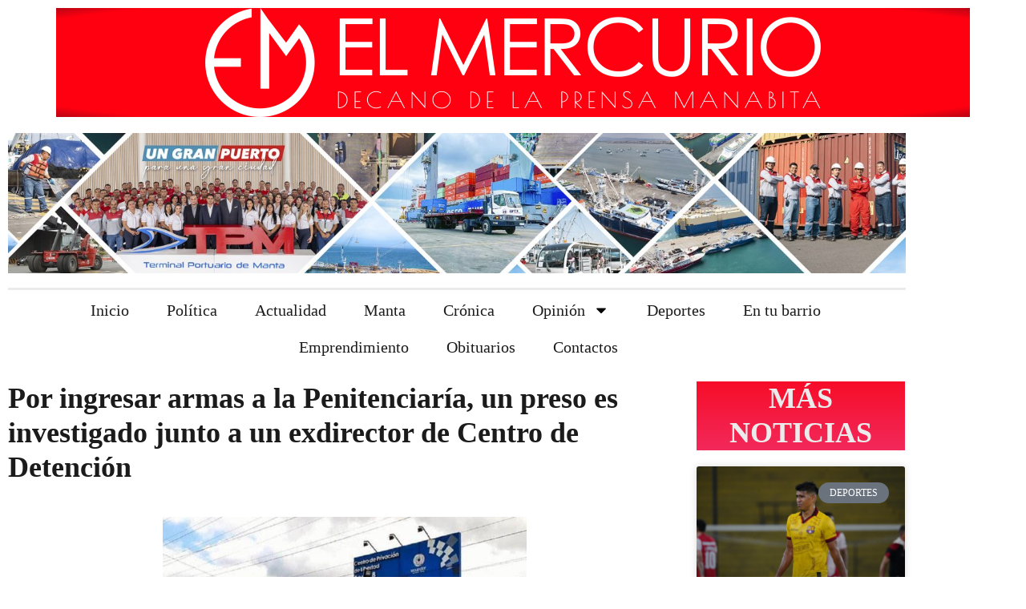

--- FILE ---
content_type: text/html; charset=UTF-8
request_url: https://elmercuriomanta.ec/index.php/2023/09/14/por-ingresar-armas-a-la-penitenciaria-un-preso-es-investigado-junto-a-un-exdirector-de-centro-de-detencion/
body_size: 33163
content:
<!doctype html>
<html lang="es">
<head>
	<meta charset="UTF-8">
	<meta name="viewport" content="width=device-width, initial-scale=1">
	<link rel="profile" href="https://gmpg.org/xfn/11">
	<title>Por ingresar armas a la Penitenciaría, un preso es investigado junto a un exdirector de Centro de Detención &#8211; EL MERCURIO</title><style id="rocket-critical-css">.wp-block-image img{box-sizing:border-box;height:auto;max-width:100%;vertical-align:bottom}.wp-block-image .aligncenter{display:table}.wp-block-image .aligncenter{margin-left:auto;margin-right:auto}.wp-block-image figure{margin:0}ul{box-sizing:border-box}:root{--wp--preset--font-size--normal:16px;--wp--preset--font-size--huge:42px}.aligncenter{clear:both}.screen-reader-text{border:0;clip:rect(1px,1px,1px,1px);clip-path:inset(50%);height:1px;margin:-1px;overflow:hidden;padding:0;position:absolute;width:1px;word-wrap:normal!important}@media (prefers-color-scheme:dark){:root{--viewer-primary-color:#343434;--viewer-icons-color:#f2f2f6;--viewer-icons-hover-bgcolor:#453838}}@media (prefers-color-scheme:light){:root{--viewer-primary-color:#f2f2f6;--viewer-icons-color:#343434;--viewer-icons-hover-bgcolor:#e5e1e9}}:root{--plyr-control-icon-size:15px;--plyr-range-track-height:3px;--plyr-range-thumb-height:10px}html{line-height:1.15;-webkit-text-size-adjust:100%}*,:after,:before{box-sizing:border-box}body{margin:0;font-family:-apple-system,BlinkMacSystemFont,Segoe UI,Roboto,Helvetica Neue,Arial,Noto Sans,sans-serif,Apple Color Emoji,Segoe UI Emoji,Segoe UI Symbol,Noto Color Emoji;font-size:1rem;font-weight:400;line-height:1.5;color:#333;background-color:#fff;-webkit-font-smoothing:antialiased;-moz-osx-font-smoothing:grayscale}h1,h2,h3{margin-block-start:.5rem;margin-block-end:1rem;font-family:inherit;font-weight:500;line-height:1.2;color:inherit}h1{font-size:2.5rem}h2{font-size:2rem}h3{font-size:1.75rem}a{background-color:transparent;text-decoration:none;color:#c36}a:not([href]):not([tabindex]){color:inherit;text-decoration:none}img{border-style:none;height:auto;max-width:100%}label{display:inline-block;line-height:1;vertical-align:middle}input{font-family:inherit;font-size:1rem;line-height:1.5;margin:0}input{overflow:visible}::-webkit-file-upload-button{-webkit-appearance:button;font:inherit}li,ul{margin-block-start:0;margin-block-end:0;border:0;outline:0;font-size:100%;vertical-align:baseline;background:transparent}.aligncenter{clear:both;display:block;margin-left:auto;margin-right:auto}.screen-reader-text{clip:rect(1px,1px,1px,1px);height:1px;overflow:hidden;position:absolute!important;width:1px;word-wrap:normal!important}.elementor-screen-only,.screen-reader-text{position:absolute;top:-10000em;width:1px;height:1px;margin:-1px;padding:0;overflow:hidden;clip:rect(0,0,0,0);border:0}.elementor *,.elementor :after,.elementor :before{box-sizing:border-box}.elementor a{box-shadow:none;text-decoration:none}.elementor img{height:auto;max-width:100%;border:none;border-radius:0;box-shadow:none}.elementor-element{--flex-direction:initial;--flex-wrap:initial;--justify-content:initial;--align-items:initial;--align-content:initial;--gap:initial;--flex-basis:initial;--flex-grow:initial;--flex-shrink:initial;--order:initial;--align-self:initial;flex-basis:var(--flex-basis);flex-grow:var(--flex-grow);flex-shrink:var(--flex-shrink);order:var(--order);align-self:var(--align-self)}.elementor-invisible{visibility:hidden}.elementor-align-center{text-align:center}:root{--page-title-display:block}.elementor-page-title{display:var(--page-title-display)}.elementor-section{position:relative}.elementor-section .elementor-container{display:flex;margin-right:auto;margin-left:auto;position:relative}@media (max-width:1024px){.elementor-section .elementor-container{flex-wrap:wrap}}.elementor-section.elementor-section-boxed>.elementor-container{max-width:1140px}.elementor-section.elementor-section-stretched{position:relative;width:100%}.elementor-widget-wrap{position:relative;width:100%;flex-wrap:wrap;align-content:flex-start}.elementor:not(.elementor-bc-flex-widget) .elementor-widget-wrap{display:flex}.elementor-widget-wrap>.elementor-element{width:100%}.elementor-widget{position:relative}.elementor-widget:not(:last-child){margin-bottom:20px}.elementor-column{position:relative;min-height:1px;display:flex}.elementor-column-gap-default>.elementor-column>.elementor-element-populated{padding:10px}.elementor-inner-section .elementor-column-gap-no .elementor-element-populated{padding:0}@media (min-width:768px){.elementor-column.elementor-col-50{width:50%}.elementor-column.elementor-col-100{width:100%}}@media (max-width:767px){.elementor-column{width:100%}}.elementor-grid{display:grid;grid-column-gap:var(--grid-column-gap);grid-row-gap:var(--grid-row-gap)}.elementor-grid .elementor-grid-item{min-width:0}.elementor-grid-0 .elementor-grid{display:inline-block;width:100%;word-spacing:var(--grid-column-gap);margin-bottom:calc(-1 * var(--grid-row-gap))}.elementor-grid-0 .elementor-grid .elementor-grid-item{display:inline-block;margin-bottom:var(--grid-row-gap);word-break:break-word}.elementor-grid-1 .elementor-grid{grid-template-columns:repeat(1,1fr)}@media (max-width:1024px){.elementor-grid-tablet-2 .elementor-grid{grid-template-columns:repeat(2,1fr)}}@media (max-width:767px){.elementor-grid-mobile-1 .elementor-grid{grid-template-columns:repeat(1,1fr)}}@media (prefers-reduced-motion:no-preference){html{scroll-behavior:smooth}}.e-con{--border-radius:0;--border-top-width:0px;--border-right-width:0px;--border-bottom-width:0px;--border-left-width:0px;--border-style:initial;--border-color:initial;--container-widget-width:100%;--container-widget-height:initial;--container-widget-flex-grow:0;--container-widget-align-self:initial;--content-width:min(100%,var(--container-max-width,1140px));--width:100%;--min-height:initial;--height:auto;--text-align:initial;--margin-top:0px;--margin-right:0px;--margin-bottom:0px;--margin-left:0px;--padding-top:var(--container-default-padding-top,10px);--padding-right:var(--container-default-padding-right,10px);--padding-bottom:var(--container-default-padding-bottom,10px);--padding-left:var(--container-default-padding-left,10px);--position:relative;--z-index:revert;--overflow:visible;--gap:var(--widgets-spacing,20px);--overlay-mix-blend-mode:initial;--overlay-opacity:1;--e-con-grid-template-columns:repeat(3,1fr);--e-con-grid-template-rows:repeat(2,1fr);position:var(--position);width:var(--width);min-width:0;min-height:var(--min-height);height:var(--height);border-radius:var(--border-radius);z-index:var(--z-index);overflow:var(--overflow);--flex-wrap-mobile:wrap;margin-block-start:var(--margin-block-start);margin-inline-end:var(--margin-inline-end);margin-block-end:var(--margin-block-end);margin-inline-start:var(--margin-inline-start);padding-inline-start:var(--padding-inline-start);padding-inline-end:var(--padding-inline-end);--margin-block-start:var(--margin-top);--margin-block-end:var(--margin-bottom);--margin-inline-start:var(--margin-left);--margin-inline-end:var(--margin-right);--padding-inline-start:var(--padding-left);--padding-inline-end:var(--padding-right);--padding-block-start:var(--padding-top);--padding-block-end:var(--padding-bottom);--border-block-start-width:var(--border-top-width);--border-block-end-width:var(--border-bottom-width);--border-inline-start-width:var(--border-left-width);--border-inline-end-width:var(--border-right-width)}.e-con.e-flex{--flex-direction:column;--flex-basis:auto;--flex-grow:0;--flex-shrink:1;flex:var(--flex-grow) var(--flex-shrink) var(--flex-basis)}.e-con>.e-con-inner{text-align:var(--text-align);padding-block-start:var(--padding-block-start);padding-block-end:var(--padding-block-end)}.e-con.e-flex>.e-con-inner{flex-direction:var(--flex-direction)}.e-con,.e-con>.e-con-inner{display:var(--display)}.e-con-boxed.e-flex{flex-direction:column;flex-wrap:nowrap;justify-content:normal;align-items:normal;align-content:normal}.e-con-boxed{text-align:initial;gap:initial}.e-con.e-flex>.e-con-inner{flex-wrap:var(--flex-wrap);justify-content:var(--justify-content);align-items:var(--align-items);align-content:var(--align-content);flex-basis:auto;flex-grow:1;flex-shrink:1;align-self:auto}.e-con>.e-con-inner{gap:var(--gap);width:100%;max-width:var(--content-width);margin:0 auto;padding-inline-start:0;padding-inline-end:0;height:100%}.e-con .elementor-widget.elementor-widget{margin-block-end:0}.e-con:before{content:var(--background-overlay);display:block;position:absolute;mix-blend-mode:var(--overlay-mix-blend-mode);opacity:var(--overlay-opacity);border-radius:var(--border-radius);border-style:var(--border-style);border-color:var(--border-color);border-block-start-width:var(--border-block-start-width);border-inline-end-width:var(--border-inline-end-width);border-block-end-width:var(--border-block-end-width);border-inline-start-width:var(--border-inline-start-width);top:calc(0px - var(--border-top-width));left:calc(0px - var(--border-left-width));width:max(100% + var(--border-left-width) + var(--border-right-width),100%);height:max(100% + var(--border-top-width) + var(--border-bottom-width),100%)}.e-con .elementor-widget{min-width:0}.e-con>.e-con-inner>.elementor-widget>.elementor-widget-container{height:100%}.e-con.e-con>.e-con-inner>.elementor-widget{max-width:100%}@media (max-width:767px){.e-con.e-flex{--width:100%;--flex-wrap:var(--flex-wrap-mobile)}}.elementor-heading-title{padding:0;margin:0;line-height:1}.elementor-icon{display:inline-block;line-height:1;color:#69727d;font-size:50px;text-align:center}.elementor-icon i,.elementor-icon svg{width:1em;height:1em;position:relative;display:block}.elementor-icon i:before,.elementor-icon svg:before{position:absolute;left:50%;transform:translateX(-50%)}.elementor-shape-circle .elementor-icon{border-radius:50%}.elementor .elementor-element ul.elementor-icon-list-items{padding:0}.elementor-kit-123{--e-global-color-primary:#1B1B1B;--e-global-color-secondary:#F70D28;--e-global-color-text:#62625F;--e-global-color-accent:#000000;--e-global-color-2bc903a:#EBEBEB;--e-global-color-49baaa0:#959595;--e-global-color-bc21324:#F6F6F6;--e-global-color-87dae42:#C2C2C2;--e-global-typography-primary-font-family:"Hind Vadodara";--e-global-typography-primary-font-size:36px;--e-global-typography-primary-font-weight:700;--e-global-typography-primary-line-height:1.2em;--e-global-typography-secondary-font-family:"Hind Vadodara";--e-global-typography-secondary-font-size:34px;--e-global-typography-secondary-font-weight:600;--e-global-typography-secondary-line-height:1em;--e-global-typography-text-font-family:"Barlow";--e-global-typography-text-font-size:16px;--e-global-typography-text-font-weight:400;--e-global-typography-text-font-style:normal;--e-global-typography-text-line-height:1.5em;--e-global-typography-accent-font-family:"Hind Vadodara";--e-global-typography-accent-font-size:16px;--e-global-typography-accent-font-weight:500;--e-global-typography-accent-line-height:1em;--e-global-typography-2e4612e-font-size:20px;--e-global-typography-2e4612e-font-weight:500;--e-global-typography-2e4612e-line-height:1em;--e-global-typography-8fe87d5-font-family:"Barlow";--e-global-typography-8fe87d5-font-size:16px;--e-global-typography-8fe87d5-font-weight:400;--e-global-typography-8fe87d5-line-height:1em;--e-global-typography-1396c8c-font-family:"Hind Vadodara";--e-global-typography-1396c8c-font-size:20px;--e-global-typography-1396c8c-font-weight:600;--e-global-typography-1396c8c-line-height:1.3em;--e-global-typography-872e7de-font-family:"Hind Vadodara";--e-global-typography-872e7de-font-size:16px;--e-global-typography-872e7de-font-weight:600;--e-global-typography-872e7de-line-height:1.3em;--e-global-typography-3b8eb89-font-family:"Hind Vadodara";--e-global-typography-3b8eb89-font-size:16px;--e-global-typography-3b8eb89-font-weight:600;--e-global-typography-3b8eb89-text-transform:uppercase;--e-global-typography-3b8eb89-line-height:1em;--e-global-typography-3b8eb89-letter-spacing:1.2px;--e-global-typography-2229de0-font-family:"Hind Vadodara";--e-global-typography-2229de0-font-size:14px;--e-global-typography-2229de0-font-weight:600;--e-global-typography-2229de0-text-transform:uppercase;--e-global-typography-2229de0-line-height:1em;--e-global-typography-2229de0-letter-spacing:1.3px;--e-global-typography-b666a93-font-family:"Barlow";--e-global-typography-b666a93-font-size:16px;--e-global-typography-b666a93-font-weight:500;--e-global-typography-b666a93-line-height:1em;--e-global-typography-867a64e-font-family:"Barlow";--e-global-typography-867a64e-font-size:16px;--e-global-typography-867a64e-font-weight:500;--e-global-typography-867a64e-font-style:italic;--e-global-typography-867a64e-line-height:1.5em;--e-global-typography-126dd78-font-family:"Hind Vadodara";--e-global-typography-126dd78-font-size:16px;--e-global-typography-126dd78-font-weight:500;--e-global-typography-126dd78-line-height:1em;--e-global-typography-b751ed7-font-family:"Barlow";--e-global-typography-b751ed7-font-size:12px;--e-global-typography-b751ed7-font-weight:600;--e-global-typography-b751ed7-text-transform:uppercase;--e-global-typography-b751ed7-line-height:1em;--e-global-typography-b751ed7-letter-spacing:1.2px;--e-global-typography-c716331-font-family:"Barlow";--e-global-typography-c716331-font-size:14px;--e-global-typography-c716331-font-weight:600;--e-global-typography-c716331-text-transform:uppercase;--e-global-typography-c716331-line-height:1em;--e-global-typography-c716331-letter-spacing:1px;--e-global-typography-af96f33-font-family:"Barlow";--e-global-typography-af96f33-font-size:14px;--e-global-typography-af96f33-font-weight:400;--e-global-typography-af96f33-line-height:1.3em;--e-global-typography-e8bfee8-font-family:"Hind Vadodara";--e-global-typography-e8bfee8-font-size:24px;--e-global-typography-e8bfee8-font-weight:600;--e-global-typography-e8bfee8-line-height:1.2em;--e-global-typography-66daedc-font-family:"Hind Vadodara";--e-global-typography-66daedc-font-size:16px;--e-global-typography-66daedc-font-weight:600;--e-global-typography-66daedc-text-transform:uppercase;--e-global-typography-66daedc-line-height:1em;--e-global-typography-66daedc-letter-spacing:1.3px;--e-global-typography-9b0e957-font-family:"Hind Vadodara";--e-global-typography-9b0e957-font-size:14px;--e-global-typography-9b0e957-font-weight:500;--e-global-typography-9b0e957-line-height:1.3em;--e-global-typography-cb22a3c-font-family:"Hind Vadodara";--e-global-typography-cb22a3c-font-size:24px;--e-global-typography-cb22a3c-font-weight:700;--e-global-typography-cb22a3c-line-height:1.3em;--e-global-typography-c395f95-font-family:"Barlow";--e-global-typography-c395f95-font-size:28px;--e-global-typography-c395f95-font-weight:600;--e-global-typography-c395f95-line-height:1em;--e-global-typography-15b85eb-font-family:"Hind Vadodara";--e-global-typography-15b85eb-font-size:24px;--e-global-typography-15b85eb-font-weight:600;--e-global-typography-15b85eb-line-height:1.3em;--e-global-typography-71df6ed-font-family:"Hind Vadodara";--e-global-typography-71df6ed-font-size:18px;--e-global-typography-71df6ed-font-weight:500;--e-global-typography-71df6ed-line-height:2.3em;--e-global-typography-caf7cd1-font-family:"Hind Vadodara";--e-global-typography-caf7cd1-font-size:10px;--e-global-typography-caf7cd1-font-weight:700;--e-global-typography-caf7cd1-text-transform:uppercase;--e-global-typography-caf7cd1-line-height:1em;--e-global-typography-caf7cd1-letter-spacing:1.3px;--e-global-typography-491ab24-font-family:"Barlow";--e-global-typography-491ab24-font-size:12px;--e-global-typography-491ab24-font-weight:400;--e-global-typography-491ab24-line-height:1em;--e-global-typography-acb4c31-font-family:"Hind Vadodara";--e-global-typography-acb4c31-font-size:120px;--e-global-typography-acb4c31-font-weight:600;--e-global-typography-acb4c31-line-height:1em;color:var(--e-global-color-text);font-family:var(--e-global-typography-text-font-family),Sans-serif;font-size:var(--e-global-typography-text-font-size);font-weight:var(--e-global-typography-text-font-weight);font-style:var(--e-global-typography-text-font-style);line-height:var(--e-global-typography-text-line-height)}.elementor-kit-123 a{color:var(--e-global-color-primary)}.elementor-kit-123 h1{color:var(--e-global-color-primary);font-family:var(--e-global-typography-primary-font-family),Sans-serif;font-size:var(--e-global-typography-primary-font-size);font-weight:var(--e-global-typography-primary-font-weight);line-height:var(--e-global-typography-primary-line-height)}.elementor-kit-123 h2{color:var(--e-global-color-primary);font-family:var(--e-global-typography-secondary-font-family),Sans-serif;font-size:var(--e-global-typography-secondary-font-size);font-weight:var(--e-global-typography-secondary-font-weight);line-height:var(--e-global-typography-secondary-line-height)}.elementor-kit-123 h3{color:var(--e-global-color-primary);font-size:var(--e-global-typography-2e4612e-font-size);font-weight:var(--e-global-typography-2e4612e-font-weight);line-height:var(--e-global-typography-2e4612e-line-height)}.elementor-kit-123 label{color:var(--e-global-color-primary);font-family:"Hind Vadodara",Sans-serif;font-size:18px;font-weight:500;line-height:2.3em}.elementor-kit-123 input:not([type="button"]):not([type="submit"]){font-family:var(--e-global-typography-text-font-family),Sans-serif;font-size:var(--e-global-typography-text-font-size);font-weight:var(--e-global-typography-text-font-weight);font-style:var(--e-global-typography-text-font-style);line-height:var(--e-global-typography-text-line-height);color:var(--e-global-color-text);border-style:solid;border-width:1px 1px 1px 1px;border-color:#E0E0E0;border-radius:0px 0px 0px 0px;padding:15px 15px 15px 15px}.elementor-section.elementor-section-boxed>.elementor-container{max-width:1140px}.e-con{--container-max-width:1140px}.elementor-widget:not(:last-child){margin-block-end:20px}.elementor-element{--widgets-spacing:20px 20px}@media (max-width:1024px){.elementor-kit-123{--e-global-typography-primary-font-size:32px;font-size:var(--e-global-typography-text-font-size);line-height:var(--e-global-typography-text-line-height)}.elementor-kit-123 h1{font-size:var(--e-global-typography-primary-font-size);line-height:var(--e-global-typography-primary-line-height)}.elementor-kit-123 h2{font-size:var(--e-global-typography-secondary-font-size);line-height:var(--e-global-typography-secondary-line-height)}.elementor-kit-123 h3{font-size:var(--e-global-typography-2e4612e-font-size);line-height:var(--e-global-typography-2e4612e-line-height)}.elementor-kit-123 input:not([type="button"]):not([type="submit"]){font-size:var(--e-global-typography-text-font-size);line-height:var(--e-global-typography-text-line-height)}.elementor-section.elementor-section-boxed>.elementor-container{max-width:1024px}.e-con{--container-max-width:1024px}}@media (max-width:767px){.elementor-kit-123{--e-global-typography-primary-font-size:26px;--e-global-typography-secondary-font-size:24px;--e-global-typography-text-font-size:14px;--e-global-typography-3b8eb89-font-size:14px;font-size:var(--e-global-typography-text-font-size);line-height:var(--e-global-typography-text-line-height)}.elementor-kit-123 h1{font-size:var(--e-global-typography-primary-font-size);line-height:var(--e-global-typography-primary-line-height)}.elementor-kit-123 h2{font-size:var(--e-global-typography-secondary-font-size);line-height:var(--e-global-typography-secondary-line-height)}.elementor-kit-123 h3{font-size:var(--e-global-typography-2e4612e-font-size);line-height:var(--e-global-typography-2e4612e-line-height)}.elementor-kit-123 input:not([type="button"]):not([type="submit"]){font-size:var(--e-global-typography-text-font-size);line-height:var(--e-global-typography-text-line-height)}.elementor-section.elementor-section-boxed>.elementor-container{max-width:767px}.e-con{--container-max-width:767px}}.elementor-widget-image{text-align:center}.elementor-widget-image a{display:inline-block}.elementor-widget-image img{vertical-align:middle;display:inline-block}.elementor-widget-divider{--divider-border-style:none;--divider-border-width:1px;--divider-color:#0c0d0e;--divider-icon-size:20px;--divider-element-spacing:10px;--divider-pattern-height:24px;--divider-pattern-size:20px;--divider-pattern-url:none;--divider-pattern-repeat:repeat-x}.elementor-widget-divider .elementor-divider{display:flex}.elementor-widget-divider .elementor-divider-separator{display:flex;margin:0;direction:ltr}.elementor-widget-divider:not(.elementor-widget-divider--view-line_text):not(.elementor-widget-divider--view-line_icon) .elementor-divider-separator{border-block-start:var(--divider-border-width) var(--divider-border-style) var(--divider-color)}.elementor-item:after,.elementor-item:before{display:block;position:absolute}.elementor-item:not(:hover):not(:focus):not(.elementor-item-active):not(.highlighted):after,.elementor-item:not(:hover):not(:focus):not(.elementor-item-active):not(.highlighted):before{opacity:0}.e--pointer-underline .elementor-item:after,.e--pointer-underline .elementor-item:before{background-color:#3f444b;height:3px;left:0;width:100%;z-index:2}.e--pointer-underline .elementor-item:after{bottom:0;content:""}.elementor-nav-menu--main .elementor-nav-menu a{padding:13px 20px}.elementor-nav-menu--main .elementor-nav-menu ul{border-style:solid;border-width:0;padding:0;position:absolute;width:12em}.elementor-nav-menu--layout-horizontal{display:flex}.elementor-nav-menu--layout-horizontal .elementor-nav-menu{display:flex;flex-wrap:wrap}.elementor-nav-menu--layout-horizontal .elementor-nav-menu a{flex-grow:1;white-space:nowrap}.elementor-nav-menu--layout-horizontal .elementor-nav-menu>li{display:flex}.elementor-nav-menu--layout-horizontal .elementor-nav-menu>li ul{top:100%!important}.elementor-nav-menu--layout-horizontal .elementor-nav-menu>li:not(:first-child)>a{margin-inline-start:var(--e-nav-menu-horizontal-menu-item-margin)}.elementor-nav-menu--layout-horizontal .elementor-nav-menu>li:not(:first-child)>ul{left:var(--e-nav-menu-horizontal-menu-item-margin)!important}.elementor-nav-menu--layout-horizontal .elementor-nav-menu>li:not(:last-child)>a{margin-inline-end:var(--e-nav-menu-horizontal-menu-item-margin)}.elementor-nav-menu--layout-horizontal .elementor-nav-menu>li:not(:last-child):after{align-self:center;border-color:var(--e-nav-menu-divider-color,#000);border-left-style:var(--e-nav-menu-divider-style,solid);border-left-width:var(--e-nav-menu-divider-width,2px);content:var(--e-nav-menu-divider-content,none);height:var(--e-nav-menu-divider-height,35%)}.elementor-nav-menu__align-center .elementor-nav-menu{justify-content:center;margin-inline-end:auto;margin-inline-start:auto}.elementor-widget-nav-menu .elementor-widget-container{display:flex;flex-direction:column}.elementor-nav-menu{position:relative;z-index:2}.elementor-nav-menu:after{clear:both;content:" ";display:block;font:0/0 serif;height:0;overflow:hidden;visibility:hidden}.elementor-nav-menu,.elementor-nav-menu li,.elementor-nav-menu ul{display:block;line-height:normal;list-style:none;margin:0;padding:0}.elementor-nav-menu ul{display:none}.elementor-nav-menu a,.elementor-nav-menu li{position:relative}.elementor-nav-menu li{border-width:0}.elementor-nav-menu a{align-items:center;display:flex}.elementor-nav-menu a{line-height:20px;padding:10px 20px}.elementor-menu-toggle{align-items:center;background-color:rgba(0,0,0,.05);border:0 solid;border-radius:3px;color:#33373d;display:flex;font-size:var(--nav-menu-icon-size,22px);justify-content:center;padding:.25em}.elementor-menu-toggle:not(.elementor-active) .elementor-menu-toggle__icon--close{display:none}.elementor-menu-toggle .e-font-icon-svg{fill:#33373d;height:1em;width:1em}.elementor-menu-toggle svg{height:auto;width:1em;fill:var(--nav-menu-icon-color,currentColor)}.elementor-nav-menu--dropdown{background-color:#fff;font-size:13px}.elementor-nav-menu--dropdown.elementor-nav-menu__container{margin-top:10px;overflow-x:hidden;overflow-y:auto;transform-origin:top}.elementor-nav-menu--dropdown.elementor-nav-menu__container .elementor-sub-item{font-size:.85em}.elementor-nav-menu--dropdown a{color:#33373d}ul.elementor-nav-menu--dropdown a{border-inline-start:8px solid transparent;text-shadow:none}.elementor-nav-menu--toggle{--menu-height:100vh}.elementor-nav-menu--toggle .elementor-menu-toggle:not(.elementor-active)+.elementor-nav-menu__container{max-height:0;overflow:hidden;transform:scaleY(0)}@media (max-width:1024px){.elementor-nav-menu--dropdown-tablet .elementor-nav-menu--main{display:none}}@media (min-width:1025px){.elementor-nav-menu--dropdown-tablet .elementor-menu-toggle,.elementor-nav-menu--dropdown-tablet .elementor-nav-menu--dropdown{display:none}.elementor-nav-menu--dropdown-tablet nav.elementor-nav-menu--dropdown.elementor-nav-menu__container{overflow-y:hidden}}.elementor-widget-social-icons.elementor-grid-0 .elementor-widget-container{line-height:1;font-size:0}.elementor-widget-social-icons .elementor-grid{grid-column-gap:var(--grid-column-gap,5px);grid-row-gap:var(--grid-row-gap,5px);grid-template-columns:var(--grid-template-columns);justify-content:var(--justify-content,center);justify-items:var(--justify-content,center)}.elementor-icon.elementor-social-icon{font-size:var(--icon-size,25px);line-height:var(--icon-size,25px);width:calc(var(--icon-size, 25px) + 2 * var(--icon-padding, .5em));height:calc(var(--icon-size, 25px) + 2 * var(--icon-padding, .5em))}.elementor-social-icon{--e-social-icon-icon-color:#fff;display:inline-flex;background-color:#69727d;align-items:center;justify-content:center;text-align:center}.elementor-social-icon i{color:var(--e-social-icon-icon-color)}.elementor-social-icon svg{fill:var(--e-social-icon-icon-color)}.elementor-social-icon:last-child{margin:0}.elementor-social-icon-instagram{background-color:#262626}.elementor-social-icon-twitter{background-color:#1da1f2}.elementor-widget .elementor-icon-list-items{list-style-type:none;margin:0;padding:0}.elementor-widget .elementor-icon-list-item{margin:0;padding:0;position:relative}.elementor-widget .elementor-icon-list-item:after{position:absolute;bottom:0;width:100%}.elementor-widget .elementor-icon-list-item{display:flex;font-size:inherit;align-items:var(--icon-vertical-align,center)}.elementor-widget .elementor-icon-list-icon+.elementor-icon-list-text{align-self:center;padding-inline-start:5px}.elementor-widget .elementor-icon-list-icon{display:flex;position:relative;top:var(--icon-vertical-offset,initial)}.elementor-widget .elementor-icon-list-icon svg{width:var(--e-icon-list-icon-size,1em);height:var(--e-icon-list-icon-size,1em)}.elementor-widget.elementor-widget-icon-list .elementor-icon-list-icon{text-align:var(--e-icon-list-icon-align)}.elementor-widget.elementor-widget-icon-list .elementor-icon-list-icon svg{margin:var(--e-icon-list-icon-margin,0 calc(var(--e-icon-list-icon-size, 1em) * .25) 0 0)}.elementor-widget.elementor-align-center .elementor-icon-list-item{justify-content:center}.elementor-widget.elementor-align-center .elementor-icon-list-item:after{margin:auto}.elementor-widget:not(.elementor-align-right) .elementor-icon-list-item:after{left:0}.elementor-widget:not(.elementor-align-left) .elementor-icon-list-item:after{right:0}@media (min-width:-1){.elementor-widget:not(.elementor-widescreen-align-right) .elementor-icon-list-item:after{left:0}.elementor-widget:not(.elementor-widescreen-align-left) .elementor-icon-list-item:after{right:0}}@media (max-width:-1){.elementor-widget:not(.elementor-laptop-align-right) .elementor-icon-list-item:after{left:0}.elementor-widget:not(.elementor-laptop-align-left) .elementor-icon-list-item:after{right:0}}@media (max-width:-1){.elementor-widget:not(.elementor-tablet_extra-align-right) .elementor-icon-list-item:after{left:0}.elementor-widget:not(.elementor-tablet_extra-align-left) .elementor-icon-list-item:after{right:0}}@media (max-width:1024px){.elementor-widget:not(.elementor-tablet-align-right) .elementor-icon-list-item:after{left:0}.elementor-widget:not(.elementor-tablet-align-left) .elementor-icon-list-item:after{right:0}}@media (max-width:-1){.elementor-widget:not(.elementor-mobile_extra-align-right) .elementor-icon-list-item:after{left:0}.elementor-widget:not(.elementor-mobile_extra-align-left) .elementor-icon-list-item:after{right:0}}@media (max-width:767px){.elementor-widget:not(.elementor-mobile-align-right) .elementor-icon-list-item:after{left:0}.elementor-widget:not(.elementor-mobile-align-left) .elementor-icon-list-item:after{right:0}}.elementor-widget-posts:after{display:none}.elementor-posts-container:not(.elementor-posts-masonry){align-items:stretch}.elementor-posts-container .elementor-post{margin:0;padding:0}.elementor-posts-container .elementor-post__thumbnail{overflow:hidden}.elementor-posts-container .elementor-post__thumbnail img{display:block;max-height:none;max-width:none;width:100%}.elementor-posts-container .elementor-post__thumbnail__link{display:block;position:relative;width:100%}.elementor-posts .elementor-post{flex-direction:column}.elementor-posts .elementor-post__title{font-size:18px;margin:0}.elementor-posts .elementor-post__text{display:var(--item-display,block);flex-direction:column;flex-grow:1}.elementor-posts .elementor-post__thumbnail{position:relative}.elementor-posts--thumbnail-top .elementor-post__thumbnail__link{margin-bottom:20px}.elementor-posts--thumbnail-top .elementor-post__text{width:100%}.elementor-posts .elementor-post{display:flex}.elementor-posts .elementor-post__card{background-color:#fff;border:0 solid #69727d;border-radius:3px;display:flex;flex-direction:column;min-height:100%;overflow:hidden;position:relative;width:100%}.elementor-posts .elementor-post__card .elementor-post__thumbnail{position:relative;transform-style:preserve-3d;-webkit-transform-style:preserve-3d}.elementor-posts .elementor-post__card .elementor-post__thumbnail img{width:calc(100% + 1px)}.elementor-posts .elementor-post__card .elementor-post__text{margin-bottom:0;margin-top:20px;padding:0 30px}.elementor-posts .elementor-post__card .elementor-post__title{font-size:21px}.elementor-posts .elementor-post__card .elementor-post__title{margin-bottom:25px}.elementor-posts .elementor-post__card .elementor-post__badge{text-transform:uppercase}.elementor-posts .elementor-post__badge{background:#69727d;border-radius:999px;color:#fff;font-size:12px;font-weight:400;line-height:1;margin:20px;padding:.6em 1.2em;position:absolute;top:0}.elementor-posts__hover-gradient .elementor-post__card .elementor-post__thumbnail__link:after{background-image:linear-gradient(0deg,rgba(0,0,0,.35),transparent 75%);background-repeat:no-repeat;bottom:0;content:"";display:block;height:100%;opacity:1;position:absolute;width:100%}.elementor-card-shadow-yes .elementor-post__card{box-shadow:0 0 10px 0 rgba(0,0,0,.15)}.elementor-gallery__container{min-height:1px}.elementor-gallery-item{border:solid var(--image-border-width) var(--image-border-color);border-radius:var(--image-border-radius);display:block;overflow:hidden;position:relative;text-decoration:none}.elementor-gallery-item__overlay{height:100%;left:0;position:absolute;top:0;width:100%}.elementor-gallery-item__overlay{mix-blend-mode:var(--overlay-mix-blend-mode)}.e-gallery-item{position:relative;flex-grow:0;flex-shrink:0}.e-gallery-image{background-position:center center;background-size:cover;width:100%;transform-origin:center top}.elementor-animated-content{--translate:0,0}:root{--swiper-theme-color:#007aff}:root{--swiper-navigation-size:44px}.elementor-element{--swiper-theme-color:#000;--swiper-navigation-size:44px;--swiper-pagination-bullet-size:6px;--swiper-pagination-bullet-horizontal-gap:6px}[data-elementor-type=popup]:not(.elementor-edit-area){display:none}.elementor-192 .elementor-element.elementor-element-03ac9da{--display:flex;--flex-direction:column;--container-widget-width:100%;--container-widget-height:initial;--container-widget-flex-grow:0;--container-widget-align-self:initial;--flex-wrap-mobile:wrap}.elementor-192 .elementor-element.elementor-element-498d909>.elementor-widget-container{background-color:transparent;background-image:radial-gradient(at center center,#87060e 90%,#b70514 100%)}.elementor-192 .elementor-element.elementor-element-717ef0d5{padding:100px 0px -2px 0px}.elementor-192 .elementor-element.elementor-element-522e7e59{margin-top:0px;margin-bottom:0px}.elementor-192 .elementor-element.elementor-element-18730538{--divider-border-style:solid;--divider-color:#EBEBEB;--divider-border-width:2.5px}.elementor-192 .elementor-element.elementor-element-18730538>.elementor-widget-container{margin:-4px 0px 0px 0px}.elementor-192 .elementor-element.elementor-element-18730538 .elementor-divider-separator{width:100%}.elementor-192 .elementor-element.elementor-element-18730538 .elementor-divider{padding-block-start:2px;padding-block-end:2px}.elementor-192 .elementor-element.elementor-element-0be9976 .elementor-menu-toggle{margin:0 auto}.elementor-192 .elementor-element.elementor-element-0be9976 .e--pointer-underline .elementor-item:after{height:0px}.elementor-192 .elementor-element.elementor-element-0be9976 .elementor-nav-menu--main .elementor-item{padding-left:20px;padding-right:20px}.elementor-192 .elementor-element.elementor-element-0be9976{--e-nav-menu-horizontal-menu-item-margin:calc( 7px / 2 )}.elementor-192 .elementor-element.elementor-element-0be9976 .elementor-nav-menu--dropdown a{padding-left:3px;padding-right:3px;padding-top:0px;padding-bottom:0px}.elementor-location-header:before{content:"";display:table;clear:both}@media (max-width:1024px){.elementor-192 .elementor-element.elementor-element-717ef0d5>.elementor-container{max-width:790px}.elementor-192 .elementor-element.elementor-element-717ef0d5{padding:80px 10px -8px 10px}}@media (max-width:767px){.elementor-192 .elementor-element.elementor-element-717ef0d5{padding:40px 10px -12px 10px}}.elementor-location-header:before{content:"";display:table;clear:both}.elementor-150 .elementor-element.elementor-element-96c7a44>.elementor-widget-container{background-color:transparent;background-image:linear-gradient(180deg,var(--e-global-color-secondary) 0%,#f2295b 100%)}.elementor-150 .elementor-element.elementor-element-96c7a44{text-align:center}.elementor-150 .elementor-element.elementor-element-96c7a44 .elementor-heading-title{color:var(--e-global-color-2bc903a);font-family:var(--e-global-typography-primary-font-family),Sans-serif;font-size:var(--e-global-typography-primary-font-size);font-weight:var(--e-global-typography-primary-font-weight);line-height:var(--e-global-typography-primary-line-height)}.elementor-150 .elementor-element.elementor-element-a2e94a4{--item-display:flex;--read-more-alignment:1;--grid-row-gap:35px;--grid-column-gap:30px}.elementor-150 .elementor-element.elementor-element-a2e94a4 .elementor-posts-container .elementor-post__thumbnail{padding-bottom:calc(0.66 * 100%)}.elementor-150 .elementor-element.elementor-element-a2e94a4:after{content:"0.66"}.elementor-150 .elementor-element.elementor-element-a2e94a4 .elementor-post__thumbnail__link{width:100%}.elementor-150 .elementor-element.elementor-element-a2e94a4 .elementor-post__text{margin-top:20px}.elementor-150 .elementor-element.elementor-element-a2e94a4 .elementor-post__badge{right:0}.elementor-150 .elementor-element.elementor-element-a2e94a4 .elementor-post__card .elementor-post__badge{margin:20px}@media (min-width:768px){.elementor-150 .elementor-element.elementor-element-2808f9b{width:75.351%}.elementor-150 .elementor-element.elementor-element-7e0de59{width:24.605%}}@media (max-width:1024px){.elementor-150 .elementor-element.elementor-element-96c7a44 .elementor-heading-title{font-size:var(--e-global-typography-primary-font-size);line-height:var(--e-global-typography-primary-line-height)}}@media (max-width:767px){.elementor-150 .elementor-element.elementor-element-96c7a44 .elementor-heading-title{font-size:var(--e-global-typography-primary-font-size);line-height:var(--e-global-typography-primary-line-height)}.elementor-150 .elementor-element.elementor-element-a2e94a4 .elementor-posts-container .elementor-post__thumbnail{padding-bottom:calc(0.5 * 100%)}.elementor-150 .elementor-element.elementor-element-a2e94a4:after{content:"0.5"}.elementor-150 .elementor-element.elementor-element-a2e94a4 .elementor-post__thumbnail__link{width:100%}}.elementor-182 .elementor-element.elementor-element-7c399cb5{padding:10% 10% 10% 10%}.elementor-182 .elementor-element.elementor-element-526a373f img{width:25%}.elementor-182 .elementor-element.elementor-element-2b5d10bd{text-align:center;color:var(--e-global-color-text);font-family:var(--e-global-typography-text-font-family),Sans-serif;font-size:var(--e-global-typography-text-font-size);font-weight:var(--e-global-typography-text-font-weight);font-style:var(--e-global-typography-text-font-style);line-height:var(--e-global-typography-text-line-height)}.elementor-182 .elementor-element.elementor-element-54eb5ed6>.elementor-widget-container{margin:20px 0px 0px 0px}.elementor-182 .elementor-element.elementor-element-54eb5ed6{--content-text-align:center;--content-padding:20px}.elementor-182 .elementor-element.elementor-element-78c40199>.elementor-widget-container{margin:20px 0px 0px 0px}.elementor-182 .elementor-element.elementor-element-78c40199 .elementor-icon-list-items:not(.elementor-inline-items) .elementor-icon-list-item:not(:last-child){padding-bottom:calc(15px/2)}.elementor-182 .elementor-element.elementor-element-78c40199 .elementor-icon-list-items:not(.elementor-inline-items) .elementor-icon-list-item:not(:first-child){margin-top:calc(15px/2)}.elementor-182 .elementor-element.elementor-element-78c40199 .elementor-icon-list-icon svg{fill:#F70D28}.elementor-182 .elementor-element.elementor-element-78c40199{--e-icon-list-icon-size:16px;--e-icon-list-icon-align:left;--e-icon-list-icon-margin:0 calc(var(--e-icon-list-icon-size, 1em) * 0.25) 0 0;--icon-vertical-offset:0px}.elementor-182 .elementor-element.elementor-element-78c40199 .elementor-icon-list-icon{padding-right:5px}.elementor-182 .elementor-element.elementor-element-78c40199 .elementor-icon-list-item>.elementor-icon-list-text{font-family:var(--e-global-typography-text-font-family),Sans-serif;font-size:var(--e-global-typography-text-font-size);font-weight:var(--e-global-typography-text-font-weight);font-style:var(--e-global-typography-text-font-style);line-height:var(--e-global-typography-text-line-height)}.elementor-182 .elementor-element.elementor-element-78c40199 .elementor-icon-list-text{color:var(--e-global-color-text)}.elementor-182 .elementor-element.elementor-element-382922de .elementor-repeater-item-3c70127.elementor-social-icon{background-color:var(--e-global-color-primary)}.elementor-182 .elementor-element.elementor-element-382922de .elementor-repeater-item-3c70127.elementor-social-icon i{color:#FFFFFF}.elementor-182 .elementor-element.elementor-element-382922de .elementor-repeater-item-4782254.elementor-social-icon{background-color:#1B1B1B}.elementor-182 .elementor-element.elementor-element-382922de .elementor-repeater-item-4782254.elementor-social-icon svg{fill:#FFFFFF}.elementor-182 .elementor-element.elementor-element-382922de .elementor-repeater-item-9dcfdb5.elementor-social-icon{background-color:#1B1B1B}.elementor-182 .elementor-element.elementor-element-382922de .elementor-repeater-item-9dcfdb5.elementor-social-icon svg{fill:#FFFFFF}.elementor-182 .elementor-element.elementor-element-382922de{--grid-template-columns:repeat(0, auto);--icon-size:18px;--grid-column-gap:15px}.elementor-182 .elementor-element.elementor-element-382922de .elementor-widget-container{text-align:center}.elementor-182 .elementor-element.elementor-element-382922de>.elementor-widget-container{margin:20px 0px 0px 0px}.elementor-182 .elementor-element.elementor-element-382922de .elementor-social-icon{--icon-padding:0.7em}@media (max-width:1024px){.elementor-182 .elementor-element.elementor-element-2b5d10bd{font-size:var(--e-global-typography-text-font-size);line-height:var(--e-global-typography-text-line-height)}.elementor-182 .elementor-element.elementor-element-78c40199 .elementor-icon-list-item>.elementor-icon-list-text{font-size:var(--e-global-typography-text-font-size);line-height:var(--e-global-typography-text-line-height)}}@media (max-width:767px){.elementor-182 .elementor-element.elementor-element-2b5d10bd{font-size:var(--e-global-typography-text-font-size);line-height:var(--e-global-typography-text-line-height)}.elementor-182 .elementor-element.elementor-element-78c40199 .elementor-icon-list-item>.elementor-icon-list-text{font-size:var(--e-global-typography-text-font-size);line-height:var(--e-global-typography-text-line-height)}}</style><link rel="preload" href="https://elmercuriomanta.ec/wp-content/cache/min/1/8459f4cae7de1c4301a7d60a181a2697.css" data-rocket-async="style" as="style" onload="this.onload=null;this.rel='stylesheet'" media="all" data-minify="1" />
<meta name='robots' content='max-image-preview:large' />
	<style>img:is([sizes="auto" i], [sizes^="auto," i]) { contain-intrinsic-size: 3000px 1500px }</style>
	<link rel='dns-prefetch' href='//www.googletagmanager.com' />
<link href='https://fonts.gstatic.com' crossorigin rel='preconnect' />
<link rel="alternate" type="application/rss+xml" title="EL MERCURIO &raquo; Feed" href="https://elmercuriomanta.ec/index.php/feed/" />
<link rel="alternate" type="application/rss+xml" title="EL MERCURIO &raquo; Feed de los comentarios" href="https://elmercuriomanta.ec/index.php/comments/feed/" />
<link rel="alternate" type="application/rss+xml" title="EL MERCURIO &raquo; Comentario Por ingresar armas a la Penitenciaría, un preso es investigado junto a un exdirector de Centro de Detención del feed" href="https://elmercuriomanta.ec/index.php/2023/09/14/por-ingresar-armas-a-la-penitenciaria-un-preso-es-investigado-junto-a-un-exdirector-de-centro-de-detencion/feed/" />
<!-- elmercuriomanta.ec is managing ads with Advanced Ads 2.0.13 – https://wpadvancedads.com/ --><!--noptimize--><script id="elmer-ready">
			window.advanced_ads_ready=function(e,a){a=a||"complete";var d=function(e){return"interactive"===a?"loading"!==e:"complete"===e};d(document.readyState)?e():document.addEventListener("readystatechange",(function(a){d(a.target.readyState)&&e()}),{once:"interactive"===a})},window.advanced_ads_ready_queue=window.advanced_ads_ready_queue||[];		</script>
		<!--/noptimize-->


<style id='wp-emoji-styles-inline-css'>

	img.wp-smiley, img.emoji {
		display: inline !important;
		border: none !important;
		box-shadow: none !important;
		height: 1em !important;
		width: 1em !important;
		margin: 0 0.07em !important;
		vertical-align: -0.1em !important;
		background: none !important;
		padding: 0 !important;
	}
</style>

<style id='global-styles-inline-css'>
:root{--wp--preset--aspect-ratio--square: 1;--wp--preset--aspect-ratio--4-3: 4/3;--wp--preset--aspect-ratio--3-4: 3/4;--wp--preset--aspect-ratio--3-2: 3/2;--wp--preset--aspect-ratio--2-3: 2/3;--wp--preset--aspect-ratio--16-9: 16/9;--wp--preset--aspect-ratio--9-16: 9/16;--wp--preset--color--black: #000000;--wp--preset--color--cyan-bluish-gray: #abb8c3;--wp--preset--color--white: #ffffff;--wp--preset--color--pale-pink: #f78da7;--wp--preset--color--vivid-red: #cf2e2e;--wp--preset--color--luminous-vivid-orange: #ff6900;--wp--preset--color--luminous-vivid-amber: #fcb900;--wp--preset--color--light-green-cyan: #7bdcb5;--wp--preset--color--vivid-green-cyan: #00d084;--wp--preset--color--pale-cyan-blue: #8ed1fc;--wp--preset--color--vivid-cyan-blue: #0693e3;--wp--preset--color--vivid-purple: #9b51e0;--wp--preset--gradient--vivid-cyan-blue-to-vivid-purple: linear-gradient(135deg,rgba(6,147,227,1) 0%,rgb(155,81,224) 100%);--wp--preset--gradient--light-green-cyan-to-vivid-green-cyan: linear-gradient(135deg,rgb(122,220,180) 0%,rgb(0,208,130) 100%);--wp--preset--gradient--luminous-vivid-amber-to-luminous-vivid-orange: linear-gradient(135deg,rgba(252,185,0,1) 0%,rgba(255,105,0,1) 100%);--wp--preset--gradient--luminous-vivid-orange-to-vivid-red: linear-gradient(135deg,rgba(255,105,0,1) 0%,rgb(207,46,46) 100%);--wp--preset--gradient--very-light-gray-to-cyan-bluish-gray: linear-gradient(135deg,rgb(238,238,238) 0%,rgb(169,184,195) 100%);--wp--preset--gradient--cool-to-warm-spectrum: linear-gradient(135deg,rgb(74,234,220) 0%,rgb(151,120,209) 20%,rgb(207,42,186) 40%,rgb(238,44,130) 60%,rgb(251,105,98) 80%,rgb(254,248,76) 100%);--wp--preset--gradient--blush-light-purple: linear-gradient(135deg,rgb(255,206,236) 0%,rgb(152,150,240) 100%);--wp--preset--gradient--blush-bordeaux: linear-gradient(135deg,rgb(254,205,165) 0%,rgb(254,45,45) 50%,rgb(107,0,62) 100%);--wp--preset--gradient--luminous-dusk: linear-gradient(135deg,rgb(255,203,112) 0%,rgb(199,81,192) 50%,rgb(65,88,208) 100%);--wp--preset--gradient--pale-ocean: linear-gradient(135deg,rgb(255,245,203) 0%,rgb(182,227,212) 50%,rgb(51,167,181) 100%);--wp--preset--gradient--electric-grass: linear-gradient(135deg,rgb(202,248,128) 0%,rgb(113,206,126) 100%);--wp--preset--gradient--midnight: linear-gradient(135deg,rgb(2,3,129) 0%,rgb(40,116,252) 100%);--wp--preset--font-size--small: 13px;--wp--preset--font-size--medium: 20px;--wp--preset--font-size--large: 36px;--wp--preset--font-size--x-large: 42px;--wp--preset--spacing--20: 0.44rem;--wp--preset--spacing--30: 0.67rem;--wp--preset--spacing--40: 1rem;--wp--preset--spacing--50: 1.5rem;--wp--preset--spacing--60: 2.25rem;--wp--preset--spacing--70: 3.38rem;--wp--preset--spacing--80: 5.06rem;--wp--preset--shadow--natural: 6px 6px 9px rgba(0, 0, 0, 0.2);--wp--preset--shadow--deep: 12px 12px 50px rgba(0, 0, 0, 0.4);--wp--preset--shadow--sharp: 6px 6px 0px rgba(0, 0, 0, 0.2);--wp--preset--shadow--outlined: 6px 6px 0px -3px rgba(255, 255, 255, 1), 6px 6px rgba(0, 0, 0, 1);--wp--preset--shadow--crisp: 6px 6px 0px rgba(0, 0, 0, 1);}:root { --wp--style--global--content-size: 800px;--wp--style--global--wide-size: 1200px; }:where(body) { margin: 0; }.wp-site-blocks > .alignleft { float: left; margin-right: 2em; }.wp-site-blocks > .alignright { float: right; margin-left: 2em; }.wp-site-blocks > .aligncenter { justify-content: center; margin-left: auto; margin-right: auto; }:where(.wp-site-blocks) > * { margin-block-start: 24px; margin-block-end: 0; }:where(.wp-site-blocks) > :first-child { margin-block-start: 0; }:where(.wp-site-blocks) > :last-child { margin-block-end: 0; }:root { --wp--style--block-gap: 24px; }:root :where(.is-layout-flow) > :first-child{margin-block-start: 0;}:root :where(.is-layout-flow) > :last-child{margin-block-end: 0;}:root :where(.is-layout-flow) > *{margin-block-start: 24px;margin-block-end: 0;}:root :where(.is-layout-constrained) > :first-child{margin-block-start: 0;}:root :where(.is-layout-constrained) > :last-child{margin-block-end: 0;}:root :where(.is-layout-constrained) > *{margin-block-start: 24px;margin-block-end: 0;}:root :where(.is-layout-flex){gap: 24px;}:root :where(.is-layout-grid){gap: 24px;}.is-layout-flow > .alignleft{float: left;margin-inline-start: 0;margin-inline-end: 2em;}.is-layout-flow > .alignright{float: right;margin-inline-start: 2em;margin-inline-end: 0;}.is-layout-flow > .aligncenter{margin-left: auto !important;margin-right: auto !important;}.is-layout-constrained > .alignleft{float: left;margin-inline-start: 0;margin-inline-end: 2em;}.is-layout-constrained > .alignright{float: right;margin-inline-start: 2em;margin-inline-end: 0;}.is-layout-constrained > .aligncenter{margin-left: auto !important;margin-right: auto !important;}.is-layout-constrained > :where(:not(.alignleft):not(.alignright):not(.alignfull)){max-width: var(--wp--style--global--content-size);margin-left: auto !important;margin-right: auto !important;}.is-layout-constrained > .alignwide{max-width: var(--wp--style--global--wide-size);}body .is-layout-flex{display: flex;}.is-layout-flex{flex-wrap: wrap;align-items: center;}.is-layout-flex > :is(*, div){margin: 0;}body .is-layout-grid{display: grid;}.is-layout-grid > :is(*, div){margin: 0;}body{padding-top: 0px;padding-right: 0px;padding-bottom: 0px;padding-left: 0px;}a:where(:not(.wp-element-button)){text-decoration: underline;}:root :where(.wp-element-button, .wp-block-button__link){background-color: #32373c;border-width: 0;color: #fff;font-family: inherit;font-size: inherit;line-height: inherit;padding: calc(0.667em + 2px) calc(1.333em + 2px);text-decoration: none;}.has-black-color{color: var(--wp--preset--color--black) !important;}.has-cyan-bluish-gray-color{color: var(--wp--preset--color--cyan-bluish-gray) !important;}.has-white-color{color: var(--wp--preset--color--white) !important;}.has-pale-pink-color{color: var(--wp--preset--color--pale-pink) !important;}.has-vivid-red-color{color: var(--wp--preset--color--vivid-red) !important;}.has-luminous-vivid-orange-color{color: var(--wp--preset--color--luminous-vivid-orange) !important;}.has-luminous-vivid-amber-color{color: var(--wp--preset--color--luminous-vivid-amber) !important;}.has-light-green-cyan-color{color: var(--wp--preset--color--light-green-cyan) !important;}.has-vivid-green-cyan-color{color: var(--wp--preset--color--vivid-green-cyan) !important;}.has-pale-cyan-blue-color{color: var(--wp--preset--color--pale-cyan-blue) !important;}.has-vivid-cyan-blue-color{color: var(--wp--preset--color--vivid-cyan-blue) !important;}.has-vivid-purple-color{color: var(--wp--preset--color--vivid-purple) !important;}.has-black-background-color{background-color: var(--wp--preset--color--black) !important;}.has-cyan-bluish-gray-background-color{background-color: var(--wp--preset--color--cyan-bluish-gray) !important;}.has-white-background-color{background-color: var(--wp--preset--color--white) !important;}.has-pale-pink-background-color{background-color: var(--wp--preset--color--pale-pink) !important;}.has-vivid-red-background-color{background-color: var(--wp--preset--color--vivid-red) !important;}.has-luminous-vivid-orange-background-color{background-color: var(--wp--preset--color--luminous-vivid-orange) !important;}.has-luminous-vivid-amber-background-color{background-color: var(--wp--preset--color--luminous-vivid-amber) !important;}.has-light-green-cyan-background-color{background-color: var(--wp--preset--color--light-green-cyan) !important;}.has-vivid-green-cyan-background-color{background-color: var(--wp--preset--color--vivid-green-cyan) !important;}.has-pale-cyan-blue-background-color{background-color: var(--wp--preset--color--pale-cyan-blue) !important;}.has-vivid-cyan-blue-background-color{background-color: var(--wp--preset--color--vivid-cyan-blue) !important;}.has-vivid-purple-background-color{background-color: var(--wp--preset--color--vivid-purple) !important;}.has-black-border-color{border-color: var(--wp--preset--color--black) !important;}.has-cyan-bluish-gray-border-color{border-color: var(--wp--preset--color--cyan-bluish-gray) !important;}.has-white-border-color{border-color: var(--wp--preset--color--white) !important;}.has-pale-pink-border-color{border-color: var(--wp--preset--color--pale-pink) !important;}.has-vivid-red-border-color{border-color: var(--wp--preset--color--vivid-red) !important;}.has-luminous-vivid-orange-border-color{border-color: var(--wp--preset--color--luminous-vivid-orange) !important;}.has-luminous-vivid-amber-border-color{border-color: var(--wp--preset--color--luminous-vivid-amber) !important;}.has-light-green-cyan-border-color{border-color: var(--wp--preset--color--light-green-cyan) !important;}.has-vivid-green-cyan-border-color{border-color: var(--wp--preset--color--vivid-green-cyan) !important;}.has-pale-cyan-blue-border-color{border-color: var(--wp--preset--color--pale-cyan-blue) !important;}.has-vivid-cyan-blue-border-color{border-color: var(--wp--preset--color--vivid-cyan-blue) !important;}.has-vivid-purple-border-color{border-color: var(--wp--preset--color--vivid-purple) !important;}.has-vivid-cyan-blue-to-vivid-purple-gradient-background{background: var(--wp--preset--gradient--vivid-cyan-blue-to-vivid-purple) !important;}.has-light-green-cyan-to-vivid-green-cyan-gradient-background{background: var(--wp--preset--gradient--light-green-cyan-to-vivid-green-cyan) !important;}.has-luminous-vivid-amber-to-luminous-vivid-orange-gradient-background{background: var(--wp--preset--gradient--luminous-vivid-amber-to-luminous-vivid-orange) !important;}.has-luminous-vivid-orange-to-vivid-red-gradient-background{background: var(--wp--preset--gradient--luminous-vivid-orange-to-vivid-red) !important;}.has-very-light-gray-to-cyan-bluish-gray-gradient-background{background: var(--wp--preset--gradient--very-light-gray-to-cyan-bluish-gray) !important;}.has-cool-to-warm-spectrum-gradient-background{background: var(--wp--preset--gradient--cool-to-warm-spectrum) !important;}.has-blush-light-purple-gradient-background{background: var(--wp--preset--gradient--blush-light-purple) !important;}.has-blush-bordeaux-gradient-background{background: var(--wp--preset--gradient--blush-bordeaux) !important;}.has-luminous-dusk-gradient-background{background: var(--wp--preset--gradient--luminous-dusk) !important;}.has-pale-ocean-gradient-background{background: var(--wp--preset--gradient--pale-ocean) !important;}.has-electric-grass-gradient-background{background: var(--wp--preset--gradient--electric-grass) !important;}.has-midnight-gradient-background{background: var(--wp--preset--gradient--midnight) !important;}.has-small-font-size{font-size: var(--wp--preset--font-size--small) !important;}.has-medium-font-size{font-size: var(--wp--preset--font-size--medium) !important;}.has-large-font-size{font-size: var(--wp--preset--font-size--large) !important;}.has-x-large-font-size{font-size: var(--wp--preset--font-size--x-large) !important;}
:root :where(.wp-block-pullquote){font-size: 1.5em;line-height: 1.6;}
</style>






























<style id='rocket-lazyload-inline-css'>
.rll-youtube-player{position:relative;padding-bottom:56.23%;height:0;overflow:hidden;max-width:100%;}.rll-youtube-player iframe{position:absolute;top:0;left:0;width:100%;height:100%;z-index:100;background:0 0}.rll-youtube-player img{bottom:0;display:block;left:0;margin:auto;max-width:100%;width:100%;position:absolute;right:0;top:0;border:none;height:auto;cursor:pointer;-webkit-transition:.4s all;-moz-transition:.4s all;transition:.4s all}.rll-youtube-player img:hover{-webkit-filter:brightness(75%)}.rll-youtube-player .play{height:72px;width:72px;left:50%;top:50%;margin-left:-36px;margin-top:-36px;position:absolute;background:url(https://elmercuriomanta.ec/wp-content/plugins/wp-rocket/assets/img/youtube.png) no-repeat;cursor:pointer}.wp-has-aspect-ratio .rll-youtube-player{position:absolute;padding-bottom:0;width:100%;height:100%;top:0;bottom:0;left:0;right:0}
</style>

<script src="https://elmercuriomanta.ec/wp-includes/js/jquery/jquery.min.js?ver=3.7.1" id="jquery-core-js"></script>
<script src="https://elmercuriomanta.ec/wp-includes/js/jquery/jquery-migrate.min.js?ver=3.4.1" id="jquery-migrate-js"></script>

<!-- Fragmento de código de la etiqueta de Google (gtag.js) añadida por Site Kit -->
<!-- Fragmento de código de Google Analytics añadido por Site Kit -->
<script data-rocketlazyloadscript='https://www.googletagmanager.com/gtag/js?id=GT-NNVJG5G'  id="google_gtagjs-js" async></script>
<script data-rocketlazyloadscript='[data-uri]' id="google_gtagjs-js-after"></script>
<link rel="https://api.w.org/" href="https://elmercuriomanta.ec/index.php/wp-json/" /><link rel="alternate" title="JSON" type="application/json" href="https://elmercuriomanta.ec/index.php/wp-json/wp/v2/posts/5639" /><link rel="EditURI" type="application/rsd+xml" title="RSD" href="https://elmercuriomanta.ec/xmlrpc.php?rsd" />
<meta name="generator" content="WordPress 6.8.3" />
<link rel="canonical" href="https://elmercuriomanta.ec/index.php/2023/09/14/por-ingresar-armas-a-la-penitenciaria-un-preso-es-investigado-junto-a-un-exdirector-de-centro-de-detencion/" />
<link rel='shortlink' href='https://elmercuriomanta.ec/?p=5639' />
<meta name="generator" content="Site Kit by Google 1.170.0" /><meta name="description" content="Por ingresar artículos prohibidos a la Penitenciaría del Litoral, en Guayaquil, una persona privada de la libertad (ppl) fue procesada junto con el exdirector del Centro de Detención Provisional (CDP) Guayas N° 5. Ahora son diez los investigados por Fiscalía.">
<meta name="generator" content="Elementor 3.34.1; features: e_font_icon_svg, additional_custom_breakpoints; settings: css_print_method-external, google_font-enabled, font_display-swap">
			<style>
				.e-con.e-parent:nth-of-type(n+4):not(.e-lazyloaded):not(.e-no-lazyload),
				.e-con.e-parent:nth-of-type(n+4):not(.e-lazyloaded):not(.e-no-lazyload) * {
					background-image: none !important;
				}
				@media screen and (max-height: 1024px) {
					.e-con.e-parent:nth-of-type(n+3):not(.e-lazyloaded):not(.e-no-lazyload),
					.e-con.e-parent:nth-of-type(n+3):not(.e-lazyloaded):not(.e-no-lazyload) * {
						background-image: none !important;
					}
				}
				@media screen and (max-height: 640px) {
					.e-con.e-parent:nth-of-type(n+2):not(.e-lazyloaded):not(.e-no-lazyload),
					.e-con.e-parent:nth-of-type(n+2):not(.e-lazyloaded):not(.e-no-lazyload) * {
						background-image: none !important;
					}
				}
			</style>
			<link rel="icon" href="https://elmercuriomanta.ec/wp-content/uploads/2023/05/elementor/thumbs/LOGO-EL-MERCURIO-q6r7yn1ic86wuyz91yuaxpb79opafhndkd8chlbdkk.png" sizes="32x32" />
<link rel="icon" href="https://elmercuriomanta.ec/wp-content/uploads/2023/05/LOGO-EL-MERCURIO-300x300.png" sizes="192x192" />
<link rel="apple-touch-icon" href="https://elmercuriomanta.ec/wp-content/uploads/2023/05/LOGO-EL-MERCURIO-300x300.png" />
<meta name="msapplication-TileImage" content="https://elmercuriomanta.ec/wp-content/uploads/2023/05/LOGO-EL-MERCURIO-300x300.png" />
		<style id="wp-custom-css">
			

/** Start Block Kit CSS: 144-3-3a7d335f39a8579c20cdf02f8d462582 **/

.envato-block__preview{overflow: visible;}

/* Envato Kit 141 Custom Styles - Applied to the element under Advanced */

.elementor-headline-animation-type-drop-in .elementor-headline-dynamic-wrapper{
	text-align: center;
}
.envato-kit-141-top-0 h1,
.envato-kit-141-top-0 h2,
.envato-kit-141-top-0 h3,
.envato-kit-141-top-0 h4,
.envato-kit-141-top-0 h5,
.envato-kit-141-top-0 h6,
.envato-kit-141-top-0 p {
	margin-top: 0;
}

.envato-kit-141-newsletter-inline .elementor-field-textual.elementor-size-md {
	padding-left: 1.5rem;
	padding-right: 1.5rem;
}

.envato-kit-141-bottom-0 p {
	margin-bottom: 0;
}

.envato-kit-141-bottom-8 .elementor-price-list .elementor-price-list-item .elementor-price-list-header {
	margin-bottom: .5rem;
}

.envato-kit-141.elementor-widget-testimonial-carousel.elementor-pagination-type-bullets .swiper-container {
	padding-bottom: 52px;
}

.envato-kit-141-display-inline {
	display: inline-block;
}

.envato-kit-141 .elementor-slick-slider ul.slick-dots {
	bottom: -40px;
}

/** End Block Kit CSS: 144-3-3a7d335f39a8579c20cdf02f8d462582 **/



/** Start Block Kit CSS: 143-3-7969bb877702491bc5ca272e536ada9d **/

.envato-block__preview{overflow: visible;}
/* Material Button Click Effect */
.envato-kit-140-material-hit .menu-item a,
.envato-kit-140-material-button .elementor-button{
  background-position: center;
  transition: background 0.8s;
}
.envato-kit-140-material-hit .menu-item a:hover,
.envato-kit-140-material-button .elementor-button:hover{
  background: radial-gradient(circle, transparent 1%, #fff 1%) center/15000%;
}
.envato-kit-140-material-hit .menu-item a:active,
.envato-kit-140-material-button .elementor-button:active{
  background-color: #FFF;
  background-size: 100%;
  transition: background 0s;
}

/* Field Shadow */
.envato-kit-140-big-shadow-form .elementor-field-textual{
	box-shadow: 0 20px 30px rgba(0,0,0, .05);
}

/* FAQ */
.envato-kit-140-faq .elementor-accordion .elementor-accordion-item{
	border-width: 0 0 1px !important;
}

/* Scrollable Columns */
.envato-kit-140-scrollable{
	 height: 100%;
   overflow: auto;
   overflow-x: hidden;
}

/* ImageBox: No Space */
.envato-kit-140-imagebox-nospace:hover{
	transform: scale(1.1);
	transition: all 0.3s;
}
.envato-kit-140-imagebox-nospace figure{
	line-height: 0;
}

.envato-kit-140-slide .elementor-slide-content{
	background: #FFF;
	margin-left: -60px;
	padding: 1em;
}
.envato-kit-140-carousel .slick-active:not(.slick-current)  img{
	padding: 20px !important;
	transition: all .9s;
}

/** End Block Kit CSS: 143-3-7969bb877702491bc5ca272e536ada9d **/

		</style>
		<noscript><style id="rocket-lazyload-nojs-css">.rll-youtube-player, [data-lazy-src]{display:none !important;}</style></noscript><script>
/*! loadCSS rel=preload polyfill. [c]2017 Filament Group, Inc. MIT License */
(function(w){"use strict";if(!w.loadCSS){w.loadCSS=function(){}}
var rp=loadCSS.relpreload={};rp.support=(function(){var ret;try{ret=w.document.createElement("link").relList.supports("preload")}catch(e){ret=!1}
return function(){return ret}})();rp.bindMediaToggle=function(link){var finalMedia=link.media||"all";function enableStylesheet(){link.media=finalMedia}
if(link.addEventListener){link.addEventListener("load",enableStylesheet)}else if(link.attachEvent){link.attachEvent("onload",enableStylesheet)}
setTimeout(function(){link.rel="stylesheet";link.media="only x"});setTimeout(enableStylesheet,3000)};rp.poly=function(){if(rp.support()){return}
var links=w.document.getElementsByTagName("link");for(var i=0;i<links.length;i++){var link=links[i];if(link.rel==="preload"&&link.getAttribute("as")==="style"&&!link.getAttribute("data-loadcss")){link.setAttribute("data-loadcss",!0);rp.bindMediaToggle(link)}}};if(!rp.support()){rp.poly();var run=w.setInterval(rp.poly,500);if(w.addEventListener){w.addEventListener("load",function(){rp.poly();w.clearInterval(run)})}else if(w.attachEvent){w.attachEvent("onload",function(){rp.poly();w.clearInterval(run)})}}
if(typeof exports!=="undefined"){exports.loadCSS=loadCSS}
else{w.loadCSS=loadCSS}}(typeof global!=="undefined"?global:this))
</script></head>
<body class="wp-singular post-template-default single single-post postid-5639 single-format-standard wp-custom-logo wp-embed-responsive wp-theme-hello-elementor hello-elementor-default elementor-default elementor-kit-123 aa-prefix-elmer- elementor-page-150">


<a class="skip-link screen-reader-text" href="#content">Ir al contenido</a>

		<header data-elementor-type="header" data-elementor-id="192" class="elementor elementor-192 elementor-location-header" data-elementor-post-type="elementor_library">
			<div data-particle_enable="false" data-particle-mobile-disabled="false" class="elementor-element elementor-element-03ac9da e-flex e-con-boxed e-con e-parent" data-id="03ac9da" data-element_type="container" data-settings="{&quot;background_background&quot;:&quot;classic&quot;}">
					<div class="e-con-inner">
				<div class="elementor-element elementor-element-498d909 elementor-widget elementor-widget-image" data-id="498d909" data-element_type="widget" data-widget_type="image.default">
				<div class="elementor-widget-container">
															<img width="768" height="136" src="data:image/svg+xml,%3Csvg%20xmlns='http://www.w3.org/2000/svg'%20viewBox='0%200%20768%20136'%3E%3C/svg%3E" class="attachment-medium_large size-medium_large wp-image-58598" alt="" data-lazy-srcset="https://elmercuriomanta.ec/wp-content/uploads/2023/05/Asset-2@4x-768x136.png 768w, https://elmercuriomanta.ec/wp-content/uploads/2023/05/Asset-2@4x-300x53.png 300w, https://elmercuriomanta.ec/wp-content/uploads/2023/05/Asset-2@4x-1024x182.png 1024w, https://elmercuriomanta.ec/wp-content/uploads/2023/05/Asset-2@4x-1536x273.png 1536w, https://elmercuriomanta.ec/wp-content/uploads/2023/05/Asset-2@4x-2048x364.png 2048w" data-lazy-sizes="(max-width: 768px) 100vw, 768px" data-lazy-src="https://elmercuriomanta.ec/wp-content/uploads/2023/05/Asset-2@4x-768x136.png" /><noscript><img width="768" height="136" src="https://elmercuriomanta.ec/wp-content/uploads/2023/05/Asset-2@4x-768x136.png" class="attachment-medium_large size-medium_large wp-image-58598" alt="" srcset="https://elmercuriomanta.ec/wp-content/uploads/2023/05/Asset-2@4x-768x136.png 768w, https://elmercuriomanta.ec/wp-content/uploads/2023/05/Asset-2@4x-300x53.png 300w, https://elmercuriomanta.ec/wp-content/uploads/2023/05/Asset-2@4x-1024x182.png 1024w, https://elmercuriomanta.ec/wp-content/uploads/2023/05/Asset-2@4x-1536x273.png 1536w, https://elmercuriomanta.ec/wp-content/uploads/2023/05/Asset-2@4x-2048x364.png 2048w" sizes="(max-width: 768px) 100vw, 768px" /></noscript>															</div>
				</div>
					</div>
				</div>
				<section data-particle_enable="false" data-particle-mobile-disabled="false" class="elementor-section elementor-top-section elementor-element elementor-element-717ef0d5 elementor-section-stretched elementor-section-boxed elementor-section-height-default elementor-section-height-default" data-id="717ef0d5" data-element_type="section" data-settings="{&quot;stretch_section&quot;:&quot;section-stretched&quot;}">
						<div class="elementor-container elementor-column-gap-default">
					<div class="elementor-column elementor-col-100 elementor-top-column elementor-element elementor-element-e13a68a" data-id="e13a68a" data-element_type="column">
			<div class="elementor-widget-wrap elementor-element-populated">
						<section data-particle_enable="false" data-particle-mobile-disabled="false" class="elementor-section elementor-inner-section elementor-element elementor-element-522e7e59 animated-slow elementor-section-boxed elementor-section-height-default elementor-section-height-default elementor-invisible" data-id="522e7e59" data-element_type="section" data-settings="{&quot;animation&quot;:&quot;fadeInLeft&quot;}">
						<div class="elementor-container elementor-column-gap-no">
					<div class="elementor-column elementor-col-100 elementor-inner-column elementor-element elementor-element-2f2f3216" data-id="2f2f3216" data-element_type="column">
			<div class="elementor-widget-wrap elementor-element-populated">
						<div class="elementor-element elementor-element-55ddc7e elementor-invisible elementor-widget elementor-widget-image" data-id="55ddc7e" data-element_type="widget" data-settings="{&quot;_animation&quot;:&quot;fadeIn&quot;}" data-widget_type="image.default">
				<div class="elementor-widget-container">
																<a href="https://tpm.ec/" target="_blank">
							<img width="2560" height="400" src="data:image/svg+xml,%3Csvg%20xmlns='http://www.w3.org/2000/svg'%20viewBox='0%200%202560%20400'%3E%3C/svg%3E" class="attachment-full size-full wp-image-344" alt="TPM MANTA" data-lazy-srcset="https://elmercuriomanta.ec/wp-content/uploads/2023/05/Arte-TPM-para-el-Mercurio_Mesa-de-trabajo-1-scaled.jpg 2560w, https://elmercuriomanta.ec/wp-content/uploads/2023/05/Arte-TPM-para-el-Mercurio_Mesa-de-trabajo-1-300x47.jpg 300w, https://elmercuriomanta.ec/wp-content/uploads/2023/05/Arte-TPM-para-el-Mercurio_Mesa-de-trabajo-1-1024x160.jpg 1024w, https://elmercuriomanta.ec/wp-content/uploads/2023/05/Arte-TPM-para-el-Mercurio_Mesa-de-trabajo-1-768x120.jpg 768w, https://elmercuriomanta.ec/wp-content/uploads/2023/05/Arte-TPM-para-el-Mercurio_Mesa-de-trabajo-1-1536x240.jpg 1536w, https://elmercuriomanta.ec/wp-content/uploads/2023/05/Arte-TPM-para-el-Mercurio_Mesa-de-trabajo-1-2048x320.jpg 2048w, https://elmercuriomanta.ec/wp-content/uploads/2023/05/elementor/thumbs/Arte-TPM-para-el-Mercurio_Mesa-de-trabajo-1-scaled-q6yfsxcqtcm98j07wobm4qekbshmrxlcxv0akdtxh4.jpg 1920w" data-lazy-sizes="(max-width: 2560px) 100vw, 2560px" data-lazy-src="https://elmercuriomanta.ec/wp-content/uploads/2023/05/Arte-TPM-para-el-Mercurio_Mesa-de-trabajo-1-scaled.jpg" /><noscript><img width="2560" height="400" src="https://elmercuriomanta.ec/wp-content/uploads/2023/05/Arte-TPM-para-el-Mercurio_Mesa-de-trabajo-1-scaled.jpg" class="attachment-full size-full wp-image-344" alt="TPM MANTA" srcset="https://elmercuriomanta.ec/wp-content/uploads/2023/05/Arte-TPM-para-el-Mercurio_Mesa-de-trabajo-1-scaled.jpg 2560w, https://elmercuriomanta.ec/wp-content/uploads/2023/05/Arte-TPM-para-el-Mercurio_Mesa-de-trabajo-1-300x47.jpg 300w, https://elmercuriomanta.ec/wp-content/uploads/2023/05/Arte-TPM-para-el-Mercurio_Mesa-de-trabajo-1-1024x160.jpg 1024w, https://elmercuriomanta.ec/wp-content/uploads/2023/05/Arte-TPM-para-el-Mercurio_Mesa-de-trabajo-1-768x120.jpg 768w, https://elmercuriomanta.ec/wp-content/uploads/2023/05/Arte-TPM-para-el-Mercurio_Mesa-de-trabajo-1-1536x240.jpg 1536w, https://elmercuriomanta.ec/wp-content/uploads/2023/05/Arte-TPM-para-el-Mercurio_Mesa-de-trabajo-1-2048x320.jpg 2048w, https://elmercuriomanta.ec/wp-content/uploads/2023/05/elementor/thumbs/Arte-TPM-para-el-Mercurio_Mesa-de-trabajo-1-scaled-q6yfsxcqtcm98j07wobm4qekbshmrxlcxv0akdtxh4.jpg 1920w" sizes="(max-width: 2560px) 100vw, 2560px" /></noscript>								</a>
															</div>
				</div>
				<div class="elementor-element elementor-element-18730538 elementor-widget-divider--view-line elementor-widget elementor-widget-divider" data-id="18730538" data-element_type="widget" data-widget_type="divider.default">
				<div class="elementor-widget-container">
							<div class="elementor-divider">
			<span class="elementor-divider-separator">
						</span>
		</div>
						</div>
				</div>
					</div>
		</div>
					</div>
		</section>
				<div class="elementor-element elementor-element-0be9976 elementor-nav-menu__align-center elementor-nav-menu--dropdown-tablet elementor-nav-menu__text-align-aside elementor-nav-menu--toggle elementor-nav-menu--burger elementor-widget elementor-widget-nav-menu" data-id="0be9976" data-element_type="widget" data-settings="{&quot;layout&quot;:&quot;horizontal&quot;,&quot;submenu_icon&quot;:{&quot;value&quot;:&quot;&lt;svg aria-hidden=\&quot;true\&quot; class=\&quot;e-font-icon-svg e-fas-caret-down\&quot; viewBox=\&quot;0 0 320 512\&quot; xmlns=\&quot;http:\/\/www.w3.org\/2000\/svg\&quot;&gt;&lt;path d=\&quot;M31.3 192h257.3c17.8 0 26.7 21.5 14.1 34.1L174.1 354.8c-7.8 7.8-20.5 7.8-28.3 0L17.2 226.1C4.6 213.5 13.5 192 31.3 192z\&quot;&gt;&lt;\/path&gt;&lt;\/svg&gt;&quot;,&quot;library&quot;:&quot;fa-solid&quot;},&quot;toggle&quot;:&quot;burger&quot;}" data-widget_type="nav-menu.default">
				<div class="elementor-widget-container">
								<nav aria-label="Menu" class="elementor-nav-menu--main elementor-nav-menu__container elementor-nav-menu--layout-horizontal e--pointer-underline e--animation-fade">
				<ul id="menu-1-0be9976" class="elementor-nav-menu"><li class="menu-item menu-item-type-post_type menu-item-object-page menu-item-home menu-item-233"><a href="https://elmercuriomanta.ec/" class="elementor-item">Inicio</a></li>
<li class="menu-item menu-item-type-post_type menu-item-object-page menu-item-232"><a href="https://elmercuriomanta.ec/index.php/politica/" class="elementor-item">Política</a></li>
<li class="menu-item menu-item-type-post_type menu-item-object-page menu-item-231"><a href="https://elmercuriomanta.ec/index.php/actualidad/" class="elementor-item">Actualidad</a></li>
<li class="menu-item menu-item-type-post_type menu-item-object-page menu-item-230"><a href="https://elmercuriomanta.ec/index.php/manta-2/" class="elementor-item">Manta</a></li>
<li class="menu-item menu-item-type-post_type menu-item-object-page menu-item-229"><a href="https://elmercuriomanta.ec/index.php/cronica/" class="elementor-item">Crónica</a></li>
<li class="menu-item menu-item-type-post_type menu-item-object-page menu-item-has-children menu-item-228"><a href="https://elmercuriomanta.ec/index.php/opinion/" class="elementor-item">Opinión</a>
<ul class="sub-menu elementor-nav-menu--dropdown">
	<li class="menu-item menu-item-type-post_type menu-item-object-page menu-item-1477"><a href="https://elmercuriomanta.ec/index.php/articulos/" class="elementor-sub-item">Articulos</a></li>
	<li class="menu-item menu-item-type-post_type menu-item-object-page menu-item-1478"><a href="https://elmercuriomanta.ec/index.php/editorial/" class="elementor-sub-item">Editorial</a></li>
</ul>
</li>
<li class="menu-item menu-item-type-post_type menu-item-object-page menu-item-236"><a href="https://elmercuriomanta.ec/index.php/deporte/" class="elementor-item">Deportes</a></li>
<li class="menu-item menu-item-type-post_type menu-item-object-page menu-item-2005"><a href="https://elmercuriomanta.ec/index.php/en-tu-barrio/" class="elementor-item">En tu barrio</a></li>
<li class="menu-item menu-item-type-post_type menu-item-object-page menu-item-18963"><a href="https://elmercuriomanta.ec/index.php/emprendimiento/" class="elementor-item">Emprendimiento</a></li>
<li class="menu-item menu-item-type-post_type menu-item-object-page menu-item-1018"><a href="https://elmercuriomanta.ec/index.php/obituarios/" class="elementor-item">Obituarios</a></li>
<li class="menu-item menu-item-type-post_type menu-item-object-page menu-item-227"><a href="https://elmercuriomanta.ec/index.php/contactos/" class="elementor-item">Contactos</a></li>
</ul>			</nav>
					<div class="elementor-menu-toggle" role="button" tabindex="0" aria-label="Menu Toggle" aria-expanded="false">
			<svg aria-hidden="true" role="presentation" class="elementor-menu-toggle__icon--open e-font-icon-svg e-eicon-menu-bar" viewBox="0 0 1000 1000" xmlns="http://www.w3.org/2000/svg"><path d="M104 333H896C929 333 958 304 958 271S929 208 896 208H104C71 208 42 237 42 271S71 333 104 333ZM104 583H896C929 583 958 554 958 521S929 458 896 458H104C71 458 42 487 42 521S71 583 104 583ZM104 833H896C929 833 958 804 958 771S929 708 896 708H104C71 708 42 737 42 771S71 833 104 833Z"></path></svg><svg aria-hidden="true" role="presentation" class="elementor-menu-toggle__icon--close e-font-icon-svg e-eicon-close" viewBox="0 0 1000 1000" xmlns="http://www.w3.org/2000/svg"><path d="M742 167L500 408 258 167C246 154 233 150 217 150 196 150 179 158 167 167 154 179 150 196 150 212 150 229 154 242 171 254L408 500 167 742C138 771 138 800 167 829 196 858 225 858 254 829L496 587 738 829C750 842 767 846 783 846 800 846 817 842 829 829 842 817 846 804 846 783 846 767 842 750 829 737L588 500 833 258C863 229 863 200 833 171 804 137 775 137 742 167Z"></path></svg>		</div>
					<nav class="elementor-nav-menu--dropdown elementor-nav-menu__container" aria-hidden="true">
				<ul id="menu-2-0be9976" class="elementor-nav-menu"><li class="menu-item menu-item-type-post_type menu-item-object-page menu-item-home menu-item-233"><a href="https://elmercuriomanta.ec/" class="elementor-item" tabindex="-1">Inicio</a></li>
<li class="menu-item menu-item-type-post_type menu-item-object-page menu-item-232"><a href="https://elmercuriomanta.ec/index.php/politica/" class="elementor-item" tabindex="-1">Política</a></li>
<li class="menu-item menu-item-type-post_type menu-item-object-page menu-item-231"><a href="https://elmercuriomanta.ec/index.php/actualidad/" class="elementor-item" tabindex="-1">Actualidad</a></li>
<li class="menu-item menu-item-type-post_type menu-item-object-page menu-item-230"><a href="https://elmercuriomanta.ec/index.php/manta-2/" class="elementor-item" tabindex="-1">Manta</a></li>
<li class="menu-item menu-item-type-post_type menu-item-object-page menu-item-229"><a href="https://elmercuriomanta.ec/index.php/cronica/" class="elementor-item" tabindex="-1">Crónica</a></li>
<li class="menu-item menu-item-type-post_type menu-item-object-page menu-item-has-children menu-item-228"><a href="https://elmercuriomanta.ec/index.php/opinion/" class="elementor-item" tabindex="-1">Opinión</a>
<ul class="sub-menu elementor-nav-menu--dropdown">
	<li class="menu-item menu-item-type-post_type menu-item-object-page menu-item-1477"><a href="https://elmercuriomanta.ec/index.php/articulos/" class="elementor-sub-item" tabindex="-1">Articulos</a></li>
	<li class="menu-item menu-item-type-post_type menu-item-object-page menu-item-1478"><a href="https://elmercuriomanta.ec/index.php/editorial/" class="elementor-sub-item" tabindex="-1">Editorial</a></li>
</ul>
</li>
<li class="menu-item menu-item-type-post_type menu-item-object-page menu-item-236"><a href="https://elmercuriomanta.ec/index.php/deporte/" class="elementor-item" tabindex="-1">Deportes</a></li>
<li class="menu-item menu-item-type-post_type menu-item-object-page menu-item-2005"><a href="https://elmercuriomanta.ec/index.php/en-tu-barrio/" class="elementor-item" tabindex="-1">En tu barrio</a></li>
<li class="menu-item menu-item-type-post_type menu-item-object-page menu-item-18963"><a href="https://elmercuriomanta.ec/index.php/emprendimiento/" class="elementor-item" tabindex="-1">Emprendimiento</a></li>
<li class="menu-item menu-item-type-post_type menu-item-object-page menu-item-1018"><a href="https://elmercuriomanta.ec/index.php/obituarios/" class="elementor-item" tabindex="-1">Obituarios</a></li>
<li class="menu-item menu-item-type-post_type menu-item-object-page menu-item-227"><a href="https://elmercuriomanta.ec/index.php/contactos/" class="elementor-item" tabindex="-1">Contactos</a></li>
</ul>			</nav>
						</div>
				</div>
					</div>
		</div>
					</div>
		</section>
				</header>
				<div data-elementor-type="single-post" data-elementor-id="150" class="elementor elementor-150 elementor-location-single post-5639 post type-post status-publish format-standard has-post-thumbnail hentry category-portada-1" data-elementor-post-type="elementor_library">
					<section data-particle_enable="false" data-particle-mobile-disabled="false" class="elementor-section elementor-top-section elementor-element elementor-element-1c289ea elementor-section-boxed elementor-section-height-default elementor-section-height-default" data-id="1c289ea" data-element_type="section">
						<div class="elementor-container elementor-column-gap-default">
					<div class="elementor-column elementor-col-50 elementor-top-column elementor-element elementor-element-2808f9b" data-id="2808f9b" data-element_type="column">
			<div class="elementor-widget-wrap elementor-element-populated">
						<div class="elementor-element elementor-element-0e0e6ca elementor-widget elementor-widget-theme-post-title elementor-page-title elementor-widget-heading" data-id="0e0e6ca" data-element_type="widget" data-widget_type="theme-post-title.default">
				<div class="elementor-widget-container">
					<h1 class="elementor-heading-title elementor-size-default">Por ingresar armas a la Penitenciaría, un preso es investigado junto a un exdirector de Centro de Detención</h1>				</div>
				</div>
				<div class="elementor-element elementor-element-eadccff elementor-widget elementor-widget-theme-post-content" data-id="eadccff" data-element_type="widget" data-widget_type="theme-post-content.default">
				<div class="elementor-widget-container">
					
<figure class="wp-block-image aligncenter size-full is-resized"><img fetchpriority="high" fetchpriority="high" decoding="async" src="data:image/svg+xml,%3Csvg%20xmlns='http://www.w3.org/2000/svg'%20viewBox='0%200%20454%20279'%3E%3C/svg%3E" alt="" class="wp-image-5640" style="width:454px;height:279px" width="454" height="279" data-lazy-srcset="https://elmercuriomanta.ec/wp-content/uploads/2023/09/image-151.png 650w, https://elmercuriomanta.ec/wp-content/uploads/2023/09/image-151-300x185.png 300w" data-lazy-sizes="(max-width: 454px) 100vw, 454px" data-lazy-src="https://elmercuriomanta.ec/wp-content/uploads/2023/09/image-151.png" /><noscript><img fetchpriority="high" fetchpriority="high" decoding="async" src="https://elmercuriomanta.ec/wp-content/uploads/2023/09/image-151.png" alt="" class="wp-image-5640" style="width:454px;height:279px" width="454" height="279" srcset="https://elmercuriomanta.ec/wp-content/uploads/2023/09/image-151.png 650w, https://elmercuriomanta.ec/wp-content/uploads/2023/09/image-151-300x185.png 300w" sizes="(max-width: 454px) 100vw, 454px" /></noscript></figure>



<p>Por ingresar artículos prohibidos a la Penitenciaría del Litoral, en Guayaquil, una persona privada de la libertad (ppl) fue procesada junto con el exdirector del Centro de Detención Provisional (CDP) Guayas N° 5. Ahora son diez los investigados por Fiscalía.</p>



<p>Fiscalía vinculó al preso a la instrucción fiscal en la que, además, están procesados guías penitenciarios y funcionarios del Servicio de Atención Integral a Personas Adultas Privadas de la Libertad y Adolescentes Infractores (SNAI).</p>



<p>Este caso investiga los hechos del 4 de agosto pasado, cuando personal militar y policial realizó un operativo de requisa de objetos prohibidos en el Centro de Privación de Libertad Femenino Guayas N° 2 y en el CDP N° 5, en el contexto del estado de excepción.</p>



<p>En las oficinas administrativas del SNAI se encontraron treinta armas cortas, dos armas largas tipo fusil, 849 municiones de diferentes calibres, dos explosivos, 169 terminales celulares, ocho radios de comunicación, dieciséis módems de internet, diecinueve cargadores de pistola y fusil, cinco botellas de licor, 6.210 gramos de marihuana, 4.355 gramos de cocaína y más de 2.000 dólares en efectivo.</p>



<p>En audiencia de vinculación, el Fiscal de la Unidad Nacional Especializada de Investigación contra la Delincuencia Transnacional (Unidot) de Guayas, presentó varios elementos de convicción que hacen presumir la participación del privado de libertad en el delito.</p>



<p>Entre ellos constan: versiones, el parte de aprehensión, los informes investigativo y la cadena de custodia de los indicios encontrados, inspección ocular técnica, entre otros.</p>



<p>El Juez de Garantías Penales, a cargo del proceso, acogió el pedido de la Fiscalía y dictó prisión preventiva contra el privado de libertad, Jorge Francisco M. A., vinculándolo formalmente a este proceso.</p>



<p>El director del Centro de Detención Provisional Guayas N° 5, Ángel Facundo C. F., junto a seis funcionarios administrativos y dos agentes de servicios penitenciarios, responsables de las áreas donde fueron encontrados los artículos prohibidos, fueron aprehendidos en flagrancia.</p>



<p>Un juez de Garantías Penales Especializado para el Juzgamiento de Delitos de Corrupción y Crimen Organizado dictó prisión preventiva para siete personas y a dos funcionarios administrativos les dictó medidas de presentación ante la autoridad judicial.</p>



<p>Hasta el techo donde trabajan los funcionarios del SNAI, cuya labor es mantener el control de las prisiones, era utilizado como escondite de fusiles, bombas, granadas, explosivos, dinero en efectivo y droga</p>



<p>El SNAI confirmó lo encontrado durante la inspección realizada por las Fuerzas Armadas y la Policía Nacional, y aseguró que colaboraría en las investigaciones. La requisa se dio tres días después de que el director del SNAI renunciara al cargo.</p>



<div class="wp-block-essential-blocks-social"><div class="eb-parent-wrapper eb-parent-eb-social-links-aitpour "><div class="eb-social-links-aitpour eb-social-links-wrapper"><ul class="eb-socials"><li><a class="facebook-f-original  " href="//www.facebook.com/YoSoyElMercurio/?locale=es_LA" target="_blank" rel="noopener"><i class="hvr-icon eb-social-icon fab fa-facebook-f"></i></a></li><li><a class="twitter-original  " href="//twitter.com/elmercuriomanta" target="_blank" rel="noopener"><i class="hvr-icon eb-social-icon fab fa-twitter"></i></a></li><li><a class="instagram-original  " href="//www.instagram.com/elmercuriomanta/?hl=es" target="_blank" rel="noopener"><i class="hvr-icon eb-social-icon fab fa-instagram"></i></a></li></ul></div></div></div>
				</div>
				</div>
					</div>
		</div>
				<div class="elementor-column elementor-col-50 elementor-top-column elementor-element elementor-element-7e0de59" data-id="7e0de59" data-element_type="column">
			<div class="elementor-widget-wrap elementor-element-populated">
						<div class="elementor-element elementor-element-96c7a44 elementor-invisible elementor-widget elementor-widget-heading" data-id="96c7a44" data-element_type="widget" data-settings="{&quot;_animation&quot;:&quot;zoomIn&quot;}" data-widget_type="heading.default">
				<div class="elementor-widget-container">
					<h2 class="elementor-heading-title elementor-size-default">MÁS NOTICIAS</h2>				</div>
				</div>
				<div class="elementor-element elementor-element-a2e94a4 elementor-grid-1 elementor-grid-tablet-2 elementor-grid-mobile-1 elementor-posts--thumbnail-top elementor-card-shadow-yes elementor-posts__hover-gradient elementor-invisible elementor-widget elementor-widget-posts" data-id="a2e94a4" data-element_type="widget" data-settings="{&quot;_animation&quot;:&quot;fadeIn&quot;,&quot;cards_columns&quot;:&quot;1&quot;,&quot;cards_columns_tablet&quot;:&quot;2&quot;,&quot;cards_columns_mobile&quot;:&quot;1&quot;,&quot;cards_row_gap&quot;:{&quot;unit&quot;:&quot;px&quot;,&quot;size&quot;:35,&quot;sizes&quot;:[]},&quot;cards_row_gap_tablet&quot;:{&quot;unit&quot;:&quot;px&quot;,&quot;size&quot;:&quot;&quot;,&quot;sizes&quot;:[]},&quot;cards_row_gap_mobile&quot;:{&quot;unit&quot;:&quot;px&quot;,&quot;size&quot;:&quot;&quot;,&quot;sizes&quot;:[]}}" data-widget_type="posts.cards">
				<div class="elementor-widget-container">
							<div class="elementor-posts-container elementor-posts elementor-posts--skin-cards elementor-grid" role="list">
				<article class="elementor-post elementor-grid-item post-59130 post type-post status-publish format-standard has-post-thumbnail hentry category-deportes" role="listitem">
			<div class="elementor-post__card">
				<a class="elementor-post__thumbnail__link" href="https://elmercuriomanta.ec/index.php/2026/01/16/xavier-arreaga-deja-barcelona-para-jugar-en-el-bolivar/" tabindex="-1" ><div class="elementor-post__thumbnail"><img loading="lazy" width="300" height="169" src="data:image/svg+xml,%3Csvg%20xmlns='http://www.w3.org/2000/svg'%20viewBox='0%200%20300%20169'%3E%3C/svg%3E" class="attachment-medium size-medium wp-image-59131" alt="" decoding="async" data-lazy-srcset="https://elmercuriomanta.ec/wp-content/uploads/2026/01/image-211-300x169.png 300w, https://elmercuriomanta.ec/wp-content/uploads/2026/01/image-211-1024x576.png 1024w, https://elmercuriomanta.ec/wp-content/uploads/2026/01/image-211-768x432.png 768w, https://elmercuriomanta.ec/wp-content/uploads/2026/01/image-211.png 1200w" data-lazy-sizes="(max-width: 300px) 100vw, 300px" data-lazy-src="https://elmercuriomanta.ec/wp-content/uploads/2026/01/image-211-300x169.png" /><noscript><img loading="lazy" width="300" height="169" src="https://elmercuriomanta.ec/wp-content/uploads/2026/01/image-211-300x169.png" class="attachment-medium size-medium wp-image-59131" alt="" decoding="async" srcset="https://elmercuriomanta.ec/wp-content/uploads/2026/01/image-211-300x169.png 300w, https://elmercuriomanta.ec/wp-content/uploads/2026/01/image-211-1024x576.png 1024w, https://elmercuriomanta.ec/wp-content/uploads/2026/01/image-211-768x432.png 768w, https://elmercuriomanta.ec/wp-content/uploads/2026/01/image-211.png 1200w" sizes="(max-width: 300px) 100vw, 300px" /></noscript></div></a>
				<div class="elementor-post__badge">Deportes</div>
				<div class="elementor-post__text">
				<h3 class="elementor-post__title">
			<a href="https://elmercuriomanta.ec/index.php/2026/01/16/xavier-arreaga-deja-barcelona-para-jugar-en-el-bolivar/" >
				Xavier Arreaga deja Barcelona para jugar en el Bolívar			</a>
		</h3>
				<div class="elementor-post__excerpt">
			<p>Xavier Arreaga continuará su carrera en el fútbol del exterior. El defensor ecuatoriano dejará oficialmente Barcelona Sporting Club para convertirse en nuevo jugador del Club Bolívar de Bolivia, institución que es dirigida por el entrenador argentino Flavio Robatto.</p>		</div>
					<div class="elementor-post__read-more-wrapper">
		
		<a class="elementor-post__read-more" href="https://elmercuriomanta.ec/index.php/2026/01/16/xavier-arreaga-deja-barcelona-para-jugar-en-el-bolivar/" aria-label="Read more about Xavier Arreaga deja Barcelona para jugar en el Bolívar" tabindex="-1" >
			Leer más »		</a>

					</div>
				</div>
				<div class="elementor-post__meta-data">
					<span class="elementor-post-date">
			enero 16, 2026		</span>
				</div>
					</div>
		</article>
				<article class="elementor-post elementor-grid-item post-59127 post type-post status-publish format-standard has-post-thumbnail hentry category-internacional" role="listitem">
			<div class="elementor-post__card">
				<a class="elementor-post__thumbnail__link" href="https://elmercuriomanta.ec/index.php/2026/01/16/europa-envia-tropas-a-groenlandia-ante-ambicion-intacta-de-ee-uu/" tabindex="-1" ><div class="elementor-post__thumbnail"><img loading="lazy" width="300" height="169" src="data:image/svg+xml,%3Csvg%20xmlns='http://www.w3.org/2000/svg'%20viewBox='0%200%20300%20169'%3E%3C/svg%3E" class="attachment-medium size-medium wp-image-59128" alt="" decoding="async" data-lazy-srcset="https://elmercuriomanta.ec/wp-content/uploads/2026/01/image-210-300x169.png 300w, https://elmercuriomanta.ec/wp-content/uploads/2026/01/image-210-1024x576.png 1024w, https://elmercuriomanta.ec/wp-content/uploads/2026/01/image-210-768x432.png 768w, https://elmercuriomanta.ec/wp-content/uploads/2026/01/image-210.png 1200w" data-lazy-sizes="(max-width: 300px) 100vw, 300px" data-lazy-src="https://elmercuriomanta.ec/wp-content/uploads/2026/01/image-210-300x169.png" /><noscript><img loading="lazy" width="300" height="169" src="https://elmercuriomanta.ec/wp-content/uploads/2026/01/image-210-300x169.png" class="attachment-medium size-medium wp-image-59128" alt="" decoding="async" srcset="https://elmercuriomanta.ec/wp-content/uploads/2026/01/image-210-300x169.png 300w, https://elmercuriomanta.ec/wp-content/uploads/2026/01/image-210-1024x576.png 1024w, https://elmercuriomanta.ec/wp-content/uploads/2026/01/image-210-768x432.png 768w, https://elmercuriomanta.ec/wp-content/uploads/2026/01/image-210.png 1200w" sizes="(max-width: 300px) 100vw, 300px" /></noscript></div></a>
				<div class="elementor-post__badge">Internacional</div>
				<div class="elementor-post__text">
				<h3 class="elementor-post__title">
			<a href="https://elmercuriomanta.ec/index.php/2026/01/16/europa-envia-tropas-a-groenlandia-ante-ambicion-intacta-de-ee-uu/" >
				Europa envía tropas a Groenlandia ante ambición “intacta” de EE.UU.			</a>
		</h3>
				<div class="elementor-post__excerpt">
			<p>Varios países europeos inician el despliegue militar en Groenlandia este 15 de enero de 2026. La primera ministra danesa, Mette Frederiksen, advirtió que la ambición de EE.UU. de tomar este territorio ártico «sigue intacta».</p>		</div>
					<div class="elementor-post__read-more-wrapper">
		
		<a class="elementor-post__read-more" href="https://elmercuriomanta.ec/index.php/2026/01/16/europa-envia-tropas-a-groenlandia-ante-ambicion-intacta-de-ee-uu/" aria-label="Read more about Europa envía tropas a Groenlandia ante ambición “intacta” de EE.UU." tabindex="-1" >
			Leer más »		</a>

					</div>
				</div>
				<div class="elementor-post__meta-data">
					<span class="elementor-post-date">
			enero 16, 2026		</span>
				</div>
					</div>
		</article>
				<article class="elementor-post elementor-grid-item post-59124 post type-post status-publish format-standard has-post-thumbnail hentry category-internacional" role="listitem">
			<div class="elementor-post__card">
				<a class="elementor-post__thumbnail__link" href="https://elmercuriomanta.ec/index.php/2026/01/16/nueva-york-somos-mas-fuertes-el-grito-unanime-de-las-enfermeras-en-huelga/" tabindex="-1" ><div class="elementor-post__thumbnail"><img loading="lazy" width="300" height="158" src="data:image/svg+xml,%3Csvg%20xmlns='http://www.w3.org/2000/svg'%20viewBox='0%200%20300%20158'%3E%3C/svg%3E" class="attachment-medium size-medium wp-image-59125" alt="" decoding="async" data-lazy-srcset="https://elmercuriomanta.ec/wp-content/uploads/2026/01/image-209-300x158.png 300w, https://elmercuriomanta.ec/wp-content/uploads/2026/01/image-209-1024x538.png 1024w, https://elmercuriomanta.ec/wp-content/uploads/2026/01/image-209-768x403.png 768w, https://elmercuriomanta.ec/wp-content/uploads/2026/01/image-209.png 1200w" data-lazy-sizes="(max-width: 300px) 100vw, 300px" data-lazy-src="https://elmercuriomanta.ec/wp-content/uploads/2026/01/image-209-300x158.png" /><noscript><img loading="lazy" width="300" height="158" src="https://elmercuriomanta.ec/wp-content/uploads/2026/01/image-209-300x158.png" class="attachment-medium size-medium wp-image-59125" alt="" decoding="async" srcset="https://elmercuriomanta.ec/wp-content/uploads/2026/01/image-209-300x158.png 300w, https://elmercuriomanta.ec/wp-content/uploads/2026/01/image-209-1024x538.png 1024w, https://elmercuriomanta.ec/wp-content/uploads/2026/01/image-209-768x403.png 768w, https://elmercuriomanta.ec/wp-content/uploads/2026/01/image-209.png 1200w" sizes="(max-width: 300px) 100vw, 300px" /></noscript></div></a>
				<div class="elementor-post__badge">Internacional</div>
				<div class="elementor-post__text">
				<h3 class="elementor-post__title">
			<a href="https://elmercuriomanta.ec/index.php/2026/01/16/nueva-york-somos-mas-fuertes-el-grito-unanime-de-las-enfermeras-en-huelga/" >
				“Nueva York, somos más fuertes”: El grito unánime de las enfermeras en huelga			</a>
		</h3>
				<div class="elementor-post__excerpt">
			<p>Este viernes, 16 de enero, continúa en Nueva York la mayor huelga de enfermeras de su historia.</p>		</div>
					<div class="elementor-post__read-more-wrapper">
		
		<a class="elementor-post__read-more" href="https://elmercuriomanta.ec/index.php/2026/01/16/nueva-york-somos-mas-fuertes-el-grito-unanime-de-las-enfermeras-en-huelga/" aria-label="Read more about “Nueva York, somos más fuertes”: El grito unánime de las enfermeras en huelga" tabindex="-1" >
			Leer más »		</a>

					</div>
				</div>
				<div class="elementor-post__meta-data">
					<span class="elementor-post-date">
			enero 16, 2026		</span>
				</div>
					</div>
		</article>
				<article class="elementor-post elementor-grid-item post-59121 post type-post status-publish format-standard has-post-thumbnail hentry category-internacional" role="listitem">
			<div class="elementor-post__card">
				<a class="elementor-post__thumbnail__link" href="https://elmercuriomanta.ec/index.php/2026/01/16/donald-trump-dice-que-maria-corina-machado-le-obsequio-el-premio-nobel-de-la-paz/" tabindex="-1" ><div class="elementor-post__thumbnail"><img loading="lazy" width="300" height="200" src="data:image/svg+xml,%3Csvg%20xmlns='http://www.w3.org/2000/svg'%20viewBox='0%200%20300%20200'%3E%3C/svg%3E" class="attachment-medium size-medium wp-image-59122" alt="" decoding="async" data-lazy-srcset="https://elmercuriomanta.ec/wp-content/uploads/2026/01/image-208-300x200.png 300w, https://elmercuriomanta.ec/wp-content/uploads/2026/01/image-208-1024x683.png 1024w, https://elmercuriomanta.ec/wp-content/uploads/2026/01/image-208-768x512.png 768w, https://elmercuriomanta.ec/wp-content/uploads/2026/01/image-208.png 1200w" data-lazy-sizes="(max-width: 300px) 100vw, 300px" data-lazy-src="https://elmercuriomanta.ec/wp-content/uploads/2026/01/image-208-300x200.png" /><noscript><img loading="lazy" width="300" height="200" src="https://elmercuriomanta.ec/wp-content/uploads/2026/01/image-208-300x200.png" class="attachment-medium size-medium wp-image-59122" alt="" decoding="async" srcset="https://elmercuriomanta.ec/wp-content/uploads/2026/01/image-208-300x200.png 300w, https://elmercuriomanta.ec/wp-content/uploads/2026/01/image-208-1024x683.png 1024w, https://elmercuriomanta.ec/wp-content/uploads/2026/01/image-208-768x512.png 768w, https://elmercuriomanta.ec/wp-content/uploads/2026/01/image-208.png 1200w" sizes="(max-width: 300px) 100vw, 300px" /></noscript></div></a>
				<div class="elementor-post__badge">Internacional</div>
				<div class="elementor-post__text">
				<h3 class="elementor-post__title">
			<a href="https://elmercuriomanta.ec/index.php/2026/01/16/donald-trump-dice-que-maria-corina-machado-le-obsequio-el-premio-nobel-de-la-paz/" >
				Donald Trump dice que María Corina Machado le “obsequió” el Premio Nobel de la Paz			</a>
		</h3>
				<div class="elementor-post__excerpt">
			<p>El presidente de EE.UU., Donald Trump, afirmó este jueves que la líder opositora venezolana, María Corina Machado, le «obsequió» la medalla que simboliza su Premio Nobel de la Paz durante su reunión privada en la Casa Blanca.</p>		</div>
					<div class="elementor-post__read-more-wrapper">
		
		<a class="elementor-post__read-more" href="https://elmercuriomanta.ec/index.php/2026/01/16/donald-trump-dice-que-maria-corina-machado-le-obsequio-el-premio-nobel-de-la-paz/" aria-label="Read more about Donald Trump dice que María Corina Machado le “obsequió” el Premio Nobel de la Paz" tabindex="-1" >
			Leer más »		</a>

					</div>
				</div>
				<div class="elementor-post__meta-data">
					<span class="elementor-post-date">
			enero 16, 2026		</span>
				</div>
					</div>
		</article>
				</div>
		
						</div>
				</div>
					</div>
		</div>
					</div>
		</section>
				</div>
				<footer data-elementor-type="footer" data-elementor-id="176" class="elementor elementor-176 elementor-location-footer" data-elementor-post-type="elementor_library">
					<section data-particle_enable="false" data-particle-mobile-disabled="false" class="elementor-section elementor-top-section elementor-element elementor-element-22ba457b elementor-section-boxed elementor-section-height-default elementor-section-height-default" data-id="22ba457b" data-element_type="section" data-settings="{&quot;background_background&quot;:&quot;classic&quot;}">
							<div class="elementor-background-overlay"></div>
							<div class="elementor-container elementor-column-gap-no">
					<div class="elementor-column elementor-col-100 elementor-top-column elementor-element elementor-element-72fdf2a4" data-id="72fdf2a4" data-element_type="column">
			<div class="elementor-widget-wrap elementor-element-populated">
						<section data-particle_enable="false" data-particle-mobile-disabled="false" class="elementor-section elementor-inner-section elementor-element elementor-element-3f1f9896 elementor-section-boxed elementor-section-height-default elementor-section-height-default" data-id="3f1f9896" data-element_type="section">
						<div class="elementor-container elementor-column-gap-default">
					<div class="elementor-column elementor-col-25 elementor-inner-column elementor-element elementor-element-4435c60f" data-id="4435c60f" data-element_type="column">
			<div class="elementor-widget-wrap elementor-element-populated">
						<div class="elementor-element elementor-element-3fb7ff33 elementor-widget elementor-widget-image" data-id="3fb7ff33" data-element_type="widget" data-widget_type="image.default">
				<div class="elementor-widget-container">
															<img loading="lazy" width="1012" height="180" src="data:image/svg+xml,%3Csvg%20xmlns='http://www.w3.org/2000/svg'%20viewBox='0%200%201012%20180'%3E%3C/svg%3E" class="attachment-2048x2048 size-2048x2048 wp-image-207" alt="" data-lazy-srcset="https://elmercuriomanta.ec/wp-content/uploads/2023/05/el.png 1012w, https://elmercuriomanta.ec/wp-content/uploads/2023/05/el-300x53.png 300w, https://elmercuriomanta.ec/wp-content/uploads/2023/05/el-768x137.png 768w, https://elmercuriomanta.ec/wp-content/uploads/2023/05/elementor/thumbs/el-q6rlciyzjwcjb6mn9gvzrbhzwauoc22bn9lv1l7jpg.png 500w" data-lazy-sizes="(max-width: 1012px) 100vw, 1012px" data-lazy-src="https://elmercuriomanta.ec/wp-content/uploads/2023/05/el.png" /><noscript><img loading="lazy" width="1012" height="180" src="https://elmercuriomanta.ec/wp-content/uploads/2023/05/el.png" class="attachment-2048x2048 size-2048x2048 wp-image-207" alt="" srcset="https://elmercuriomanta.ec/wp-content/uploads/2023/05/el.png 1012w, https://elmercuriomanta.ec/wp-content/uploads/2023/05/el-300x53.png 300w, https://elmercuriomanta.ec/wp-content/uploads/2023/05/el-768x137.png 768w, https://elmercuriomanta.ec/wp-content/uploads/2023/05/elementor/thumbs/el-q6rlciyzjwcjb6mn9gvzrbhzwauoc22bn9lv1l7jpg.png 500w" sizes="(max-width: 1012px) 100vw, 1012px" /></noscript>															</div>
				</div>
				<div class="elementor-element elementor-element-75f56877 elementor-shape-circle e-grid-align-left elementor-grid-0 elementor-widget elementor-widget-social-icons" data-id="75f56877" data-element_type="widget" data-widget_type="social-icons.default">
				<div class="elementor-widget-container">
							<div class="elementor-social-icons-wrapper elementor-grid" role="list">
							<span class="elementor-grid-item" role="listitem">
					<a class="elementor-icon elementor-social-icon elementor-social-icon-facebook elementor-animation-shrink elementor-repeater-item-3c70127" href="https://www.facebook.com/YoSoyElMercurio" target="_blank">
						<span class="elementor-screen-only">Facebook</span>
						<svg aria-hidden="true" class="e-font-icon-svg e-fab-facebook" viewBox="0 0 512 512" xmlns="http://www.w3.org/2000/svg"><path d="M504 256C504 119 393 8 256 8S8 119 8 256c0 123.78 90.69 226.38 209.25 245V327.69h-63V256h63v-54.64c0-62.15 37-96.48 93.67-96.48 27.14 0 55.52 4.84 55.52 4.84v61h-31.28c-30.8 0-40.41 19.12-40.41 38.73V256h68.78l-11 71.69h-57.78V501C413.31 482.38 504 379.78 504 256z"></path></svg>					</a>
				</span>
							<span class="elementor-grid-item" role="listitem">
					<a class="elementor-icon elementor-social-icon elementor-social-icon-twitter elementor-animation-shrink elementor-repeater-item-04e54e0" href="https://twitter.com/elmercuriomanta" target="_blank">
						<span class="elementor-screen-only">Twitter</span>
						<svg aria-hidden="true" class="e-font-icon-svg e-fab-twitter" viewBox="0 0 512 512" xmlns="http://www.w3.org/2000/svg"><path d="M459.37 151.716c.325 4.548.325 9.097.325 13.645 0 138.72-105.583 298.558-298.558 298.558-59.452 0-114.68-17.219-161.137-47.106 8.447.974 16.568 1.299 25.34 1.299 49.055 0 94.213-16.568 130.274-44.832-46.132-.975-84.792-31.188-98.112-72.772 6.498.974 12.995 1.624 19.818 1.624 9.421 0 18.843-1.3 27.614-3.573-48.081-9.747-84.143-51.98-84.143-102.985v-1.299c13.969 7.797 30.214 12.67 47.431 13.319-28.264-18.843-46.781-51.005-46.781-87.391 0-19.492 5.197-37.36 14.294-52.954 51.655 63.675 129.3 105.258 216.365 109.807-1.624-7.797-2.599-15.918-2.599-24.04 0-57.828 46.782-104.934 104.934-104.934 30.213 0 57.502 12.67 76.67 33.137 23.715-4.548 46.456-13.32 66.599-25.34-7.798 24.366-24.366 44.833-46.132 57.827 21.117-2.273 41.584-8.122 60.426-16.243-14.292 20.791-32.161 39.308-52.628 54.253z"></path></svg>					</a>
				</span>
							<span class="elementor-grid-item" role="listitem">
					<a class="elementor-icon elementor-social-icon elementor-social-icon-instagram elementor-animation-shrink elementor-repeater-item-478a8ad" href="https://www.instagram.com/elmercuriomanta/" target="_blank">
						<span class="elementor-screen-only">Instagram</span>
						<svg aria-hidden="true" class="e-font-icon-svg e-fab-instagram" viewBox="0 0 448 512" xmlns="http://www.w3.org/2000/svg"><path d="M224.1 141c-63.6 0-114.9 51.3-114.9 114.9s51.3 114.9 114.9 114.9S339 319.5 339 255.9 287.7 141 224.1 141zm0 189.6c-41.1 0-74.7-33.5-74.7-74.7s33.5-74.7 74.7-74.7 74.7 33.5 74.7 74.7-33.6 74.7-74.7 74.7zm146.4-194.3c0 14.9-12 26.8-26.8 26.8-14.9 0-26.8-12-26.8-26.8s12-26.8 26.8-26.8 26.8 12 26.8 26.8zm76.1 27.2c-1.7-35.9-9.9-67.7-36.2-93.9-26.2-26.2-58-34.4-93.9-36.2-37-2.1-147.9-2.1-184.9 0-35.8 1.7-67.6 9.9-93.9 36.1s-34.4 58-36.2 93.9c-2.1 37-2.1 147.9 0 184.9 1.7 35.9 9.9 67.7 36.2 93.9s58 34.4 93.9 36.2c37 2.1 147.9 2.1 184.9 0 35.9-1.7 67.7-9.9 93.9-36.2 26.2-26.2 34.4-58 36.2-93.9 2.1-37 2.1-147.8 0-184.8zM398.8 388c-7.8 19.6-22.9 34.7-42.6 42.6-29.5 11.7-99.5 9-132.1 9s-102.7 2.6-132.1-9c-19.6-7.8-34.7-22.9-42.6-42.6-11.7-29.5-9-99.5-9-132.1s-2.6-102.7 9-132.1c7.8-19.6 22.9-34.7 42.6-42.6 29.5-11.7 99.5-9 132.1-9s102.7-2.6 132.1 9c19.6 7.8 34.7 22.9 42.6 42.6 11.7 29.5 9 99.5 9 132.1s2.7 102.7-9 132.1z"></path></svg>					</a>
				</span>
							<span class="elementor-grid-item" role="listitem">
					<a class="elementor-icon elementor-social-icon elementor-social-icon-tiktok elementor-animation-shrink elementor-repeater-item-02d6894" href="https://www.tiktok.com/@elmercuriomanta" target="_blank">
						<span class="elementor-screen-only">Tiktok</span>
						<svg aria-hidden="true" class="e-font-icon-svg e-fab-tiktok" viewBox="0 0 448 512" xmlns="http://www.w3.org/2000/svg"><path d="M448,209.91a210.06,210.06,0,0,1-122.77-39.25V349.38A162.55,162.55,0,1,1,185,188.31V278.2a74.62,74.62,0,1,0,52.23,71.18V0l88,0a121.18,121.18,0,0,0,1.86,22.17h0A122.18,122.18,0,0,0,381,102.39a121.43,121.43,0,0,0,67,20.14Z"></path></svg>					</a>
				</span>
					</div>
						</div>
				</div>
				<div class="elementor-element elementor-element-f9d60e2 elementor-headline--style-highlight elementor-widget elementor-widget-animated-headline" data-id="f9d60e2" data-element_type="widget" data-settings="{&quot;marker&quot;:&quot;underline_zigzag&quot;,&quot;highlighted_text&quot;:&quot;CONTACTOS&quot;,&quot;headline_style&quot;:&quot;highlight&quot;,&quot;loop&quot;:&quot;yes&quot;,&quot;highlight_animation_duration&quot;:1200,&quot;highlight_iteration_delay&quot;:8000}" data-widget_type="animated-headline.default">
				<div class="elementor-widget-container">
							<h3 class="elementor-headline">
				<span class="elementor-headline-dynamic-wrapper elementor-headline-text-wrapper">
					<span class="elementor-headline-dynamic-text elementor-headline-text-active">CONTACTOS</span>
				</span>
				</h3>
						</div>
				</div>
				<div class="elementor-element elementor-element-0f1ea16 elementor-icon-list--layout-inline elementor-align-start elementor-widget__width-initial elementor-list-item-link-full_width elementor-widget elementor-widget-icon-list" data-id="0f1ea16" data-element_type="widget" data-widget_type="icon-list.default">
				<div class="elementor-widget-container">
							<ul class="elementor-icon-list-items elementor-inline-items">
							<li class="elementor-icon-list-item elementor-inline-item">
											<span class="elementor-icon-list-icon">
							<svg aria-hidden="true" class="e-font-icon-svg e-fas-phone-alt" viewBox="0 0 512 512" xmlns="http://www.w3.org/2000/svg"><path d="M497.39 361.8l-112-48a24 24 0 0 0-28 6.9l-49.6 60.6A370.66 370.66 0 0 1 130.6 204.11l60.6-49.6a23.94 23.94 0 0 0 6.9-28l-48-112A24.16 24.16 0 0 0 122.6.61l-104 24A24 24 0 0 0 0 48c0 256.5 207.9 464 464 464a24 24 0 0 0 23.4-18.6l24-104a24.29 24.29 0 0 0-14.01-27.6z"></path></svg>						</span>
										<span class="elementor-icon-list-text">Venta y  Publicidad                  <br>098  4138  354</span>
									</li>
								<li class="elementor-icon-list-item elementor-inline-item">
											<span class="elementor-icon-list-icon">
							<svg aria-hidden="true" class="e-font-icon-svg e-fas-envelope-open-text" viewBox="0 0 512 512" xmlns="http://www.w3.org/2000/svg"><path d="M176 216h160c8.84 0 16-7.16 16-16v-16c0-8.84-7.16-16-16-16H176c-8.84 0-16 7.16-16 16v16c0 8.84 7.16 16 16 16zm-16 80c0 8.84 7.16 16 16 16h160c8.84 0 16-7.16 16-16v-16c0-8.84-7.16-16-16-16H176c-8.84 0-16 7.16-16 16v16zm96 121.13c-16.42 0-32.84-5.06-46.86-15.19L0 250.86V464c0 26.51 21.49 48 48 48h416c26.51 0 48-21.49 48-48V250.86L302.86 401.94c-14.02 10.12-30.44 15.19-46.86 15.19zm237.61-254.18c-8.85-6.94-17.24-13.47-29.61-22.81V96c0-26.51-21.49-48-48-48h-77.55c-3.04-2.2-5.87-4.26-9.04-6.56C312.6 29.17 279.2-.35 256 0c-23.2-.35-56.59 29.17-73.41 41.44-3.17 2.3-6 4.36-9.04 6.56H96c-26.51 0-48 21.49-48 48v44.14c-12.37 9.33-20.76 15.87-29.61 22.81A47.995 47.995 0 0 0 0 200.72v10.65l96 69.35V96h320v184.72l96-69.35v-10.65c0-14.74-6.78-28.67-18.39-37.77z"></path></svg>						</span>
										<span class="elementor-icon-list-text">Mail <br>publicidad@elmercuriomanta.ec</span>
									</li>
								<li class="elementor-icon-list-item elementor-inline-item">
											<span class="elementor-icon-list-icon">
							<svg aria-hidden="true" class="e-font-icon-svg e-fas-phone-alt" viewBox="0 0 512 512" xmlns="http://www.w3.org/2000/svg"><path d="M497.39 361.8l-112-48a24 24 0 0 0-28 6.9l-49.6 60.6A370.66 370.66 0 0 1 130.6 204.11l60.6-49.6a23.94 23.94 0 0 0 6.9-28l-48-112A24.16 24.16 0 0 0 122.6.61l-104 24A24 24 0 0 0 0 48c0 256.5 207.9 464 464 464a24 24 0 0 0 23.4-18.6l24-104a24.29 24.29 0 0 0-14.01-27.6z"></path></svg>						</span>
										<span class="elementor-icon-list-text">Noticias y denuncias          <br>095 890 4289</span>
									</li>
								<li class="elementor-icon-list-item elementor-inline-item">
											<span class="elementor-icon-list-icon">
							<svg aria-hidden="true" class="e-font-icon-svg e-fas-envelope-open-text" viewBox="0 0 512 512" xmlns="http://www.w3.org/2000/svg"><path d="M176 216h160c8.84 0 16-7.16 16-16v-16c0-8.84-7.16-16-16-16H176c-8.84 0-16 7.16-16 16v16c0 8.84 7.16 16 16 16zm-16 80c0 8.84 7.16 16 16 16h160c8.84 0 16-7.16 16-16v-16c0-8.84-7.16-16-16-16H176c-8.84 0-16 7.16-16 16v16zm96 121.13c-16.42 0-32.84-5.06-46.86-15.19L0 250.86V464c0 26.51 21.49 48 48 48h416c26.51 0 48-21.49 48-48V250.86L302.86 401.94c-14.02 10.12-30.44 15.19-46.86 15.19zm237.61-254.18c-8.85-6.94-17.24-13.47-29.61-22.81V96c0-26.51-21.49-48-48-48h-77.55c-3.04-2.2-5.87-4.26-9.04-6.56C312.6 29.17 279.2-.35 256 0c-23.2-.35-56.59 29.17-73.41 41.44-3.17 2.3-6 4.36-9.04 6.56H96c-26.51 0-48 21.49-48 48v44.14c-12.37 9.33-20.76 15.87-29.61 22.81A47.995 47.995 0 0 0 0 200.72v10.65l96 69.35V96h320v184.72l96-69.35v-10.65c0-14.74-6.78-28.67-18.39-37.77z"></path></svg>						</span>
										<span class="elementor-icon-list-text">Mail <br>Info@elmercuriomanta.ec</span>
									</li>
								<li class="elementor-icon-list-item elementor-inline-item">
											<a href="https://www.google.com/maps/@-0.9467374,-80.7238647,3a,75y,257.25h,99.68t/data=!3m6!1e1!3m4!1sh_5tmEBvNjJHmAeG2CNh4w!2e0!7i13312!8i6656?entry=ttu" target="_blank">

												<span class="elementor-icon-list-icon">
							<svg aria-hidden="true" class="e-font-icon-svg e-fas-map-marker-alt" viewBox="0 0 384 512" xmlns="http://www.w3.org/2000/svg"><path d="M172.268 501.67C26.97 291.031 0 269.413 0 192 0 85.961 85.961 0 192 0s192 85.961 192 192c0 77.413-26.97 99.031-172.268 309.67-9.535 13.774-29.93 13.773-39.464 0zM192 272c44.183 0 80-35.817 80-80s-35.817-80-80-80-80 35.817-80 80 35.817 80 80 80z"></path></svg>						</span>
										<span class="elementor-icon-list-text">Dirección  <br>Avenida 6 calle entre 12 y 13 </span>
											</a>
									</li>
						</ul>
						</div>
				</div>
					</div>
		</div>
				<div class="elementor-column elementor-col-25 elementor-inner-column elementor-element elementor-element-38f93587" data-id="38f93587" data-element_type="column">
			<div class="elementor-widget-wrap">
							</div>
		</div>
				<div class="elementor-column elementor-col-25 elementor-inner-column elementor-element elementor-element-68a2025a" data-id="68a2025a" data-element_type="column">
			<div class="elementor-widget-wrap">
							</div>
		</div>
				<div class="elementor-column elementor-col-25 elementor-inner-column elementor-element elementor-element-566729e" data-id="566729e" data-element_type="column">
			<div class="elementor-widget-wrap elementor-element-populated">
						<div class="elementor-element elementor-element-58661e2f elementor-widget elementor-widget-heading" data-id="58661e2f" data-element_type="widget" data-widget_type="heading.default">
				<div class="elementor-widget-container">
					<h4 class="elementor-heading-title elementor-size-default">PONTE AL Día</h4>				</div>
				</div>
				<div class="elementor-element elementor-element-7923a694 elementor-widget-divider--view-line elementor-widget elementor-widget-divider" data-id="7923a694" data-element_type="widget" data-widget_type="divider.default">
				<div class="elementor-widget-container">
							<div class="elementor-divider">
			<span class="elementor-divider-separator">
						</span>
		</div>
						</div>
				</div>
				<div class="elementor-element elementor-element-59cc3913 elementor-widget elementor-widget-text-editor" data-id="59cc3913" data-element_type="widget" data-widget_type="text-editor.default">
				<div class="elementor-widget-container">
									<p>Inscríbete y recibe las noticias al día</p>								</div>
				</div>
				<div class="elementor-element elementor-element-58a7434e elementor-button-align-stretch elementor-widget elementor-widget-form" data-id="58a7434e" data-element_type="widget" data-settings="{&quot;button_width&quot;:&quot;33&quot;,&quot;step_next_label&quot;:&quot;Next&quot;,&quot;step_previous_label&quot;:&quot;Previous&quot;,&quot;step_type&quot;:&quot;number_text&quot;,&quot;step_icon_shape&quot;:&quot;circle&quot;}" data-widget_type="form.default">
				<div class="elementor-widget-container">
							<form class="elementor-form" method="post" name="New Form" aria-label="New Form">
			<input type="hidden" name="post_id" value="176"/>
			<input type="hidden" name="form_id" value="58a7434e"/>
			<input type="hidden" name="referer_title" value="MANTA FC INICIARÍA SU PRETEMPORADA EL PRIMERO DE FEBRERO" />

							<input type="hidden" name="queried_id" value="13307"/>
			
			<div class="elementor-form-fields-wrapper elementor-labels-">
								<div class="elementor-field-type-email elementor-field-group elementor-column elementor-field-group-email elementor-col-66 elementor-field-required">
												<label for="form-field-email" class="elementor-field-label elementor-screen-only">
								Email							</label>
														<input size="1" type="email" name="form_fields[email]" id="form-field-email" class="elementor-field elementor-size-sm  elementor-field-textual" placeholder="Su Email" required="required">
											</div>
								<div class="elementor-field-group elementor-column elementor-field-type-submit elementor-col-33 e-form__buttons">
					<button class="elementor-button elementor-size-sm" type="submit">
						<span class="elementor-button-content-wrapper">
																						<span class="elementor-button-text">Enviar</span>
													</span>
					</button>
				</div>
			</div>
		</form>
						</div>
				</div>
					</div>
		</div>
					</div>
		</section>
				<section data-particle_enable="false" data-particle-mobile-disabled="false" class="elementor-section elementor-inner-section elementor-element elementor-element-27c8c087 elementor-section-content-middle elementor-section-boxed elementor-section-height-default elementor-section-height-default" data-id="27c8c087" data-element_type="section">
						<div class="elementor-container elementor-column-gap-no">
					<div class="elementor-column elementor-col-50 elementor-inner-column elementor-element elementor-element-776d0422" data-id="776d0422" data-element_type="column">
			<div class="elementor-widget-wrap elementor-element-populated">
						<div class="elementor-element elementor-element-f877e04 elementor-widget elementor-widget-text-editor" data-id="f877e04" data-element_type="widget" data-widget_type="text-editor.default">
				<div class="elementor-widget-container">
									<p>Copyright ©  El Mercurio Manta 2023</p>								</div>
				</div>
					</div>
		</div>
				<div class="elementor-column elementor-col-50 elementor-inner-column elementor-element elementor-element-328c490d" data-id="328c490d" data-element_type="column">
			<div class="elementor-widget-wrap elementor-element-populated">
						<div class="elementor-element elementor-element-eeded90 elementor-widget-divider--view-line elementor-widget elementor-widget-divider" data-id="eeded90" data-element_type="widget" data-widget_type="divider.default">
				<div class="elementor-widget-container">
							<div class="elementor-divider">
			<span class="elementor-divider-separator">
						</span>
		</div>
						</div>
				</div>
					</div>
		</div>
					</div>
		</section>
					</div>
		</div>
					</div>
		</section>
				</footer>
		
<script type="speculationrules">
{"prefetch":[{"source":"document","where":{"and":[{"href_matches":"\/*"},{"not":{"href_matches":["\/wp-*.php","\/wp-admin\/*","\/wp-content\/uploads\/*","\/wp-content\/*","\/wp-content\/plugins\/*","\/wp-content\/themes\/hello-elementor\/*","\/*\\?(.+)"]}},{"not":{"selector_matches":"a[rel~=\"nofollow\"]"}},{"not":{"selector_matches":".no-prefetch, .no-prefetch a"}}]},"eagerness":"conservative"}]}
</script>
		<div data-elementor-type="popup" data-elementor-id="182" class="elementor elementor-182 elementor-location-popup" data-elementor-settings="{&quot;a11y_navigation&quot;:&quot;yes&quot;,&quot;triggers&quot;:[],&quot;timing&quot;:[]}" data-elementor-post-type="elementor_library">
					<section data-particle_enable="false" data-particle-mobile-disabled="false" class="elementor-section elementor-top-section elementor-element elementor-element-7c399cb5 elementor-section-boxed elementor-section-height-default elementor-section-height-default" data-id="7c399cb5" data-element_type="section">
						<div class="elementor-container elementor-column-gap-default">
					<div class="elementor-column elementor-col-100 elementor-top-column elementor-element elementor-element-bed6de6" data-id="bed6de6" data-element_type="column">
			<div class="elementor-widget-wrap elementor-element-populated">
						<div class="elementor-element elementor-element-526a373f elementor-widget elementor-widget-image" data-id="526a373f" data-element_type="widget" data-widget_type="image.default">
				<div class="elementor-widget-container">
															<img loading="lazy" width="394" height="132" src="data:image/svg+xml,%3Csvg%20xmlns='http://www.w3.org/2000/svg'%20viewBox='0%200%20394%20132'%3E%3C/svg%3E" class="attachment-full size-full wp-image-131" alt="" data-lazy-srcset="https://elmercuriomanta.ec/wp-content/uploads/2023/05/logo-oxary.png 394w, https://elmercuriomanta.ec/wp-content/uploads/2023/05/logo-oxary-300x101.png 300w" data-lazy-sizes="(max-width: 394px) 100vw, 394px" data-lazy-src="https://elmercuriomanta.ec/wp-content/uploads/2023/05/logo-oxary.png" /><noscript><img loading="lazy" width="394" height="132" src="https://elmercuriomanta.ec/wp-content/uploads/2023/05/logo-oxary.png" class="attachment-full size-full wp-image-131" alt="" srcset="https://elmercuriomanta.ec/wp-content/uploads/2023/05/logo-oxary.png 394w, https://elmercuriomanta.ec/wp-content/uploads/2023/05/logo-oxary-300x101.png 300w" sizes="(max-width: 394px) 100vw, 394px" /></noscript>															</div>
				</div>
				<div class="elementor-element elementor-element-2b5d10bd elementor-widget elementor-widget-text-editor" data-id="2b5d10bd" data-element_type="widget" data-widget_type="text-editor.default">
				<div class="elementor-widget-container">
									Lorem ipsum dolor sit amet, consectetur adipiscing elit, sed do eiusmod tempor incididunt ut labore et dolore								</div>
				</div>
				<div class="elementor-element elementor-element-54eb5ed6 elementor-widget elementor-widget-gallery" data-id="54eb5ed6" data-element_type="widget" data-settings="{&quot;gallery_layout&quot;:&quot;masonry&quot;,&quot;columns&quot;:3,&quot;gap&quot;:{&quot;unit&quot;:&quot;px&quot;,&quot;size&quot;:15,&quot;sizes&quot;:[]},&quot;lazyload&quot;:&quot;yes&quot;,&quot;columns_tablet&quot;:2,&quot;columns_mobile&quot;:1,&quot;gap_tablet&quot;:{&quot;unit&quot;:&quot;px&quot;,&quot;size&quot;:10,&quot;sizes&quot;:[]},&quot;gap_mobile&quot;:{&quot;unit&quot;:&quot;px&quot;,&quot;size&quot;:10,&quot;sizes&quot;:[]},&quot;link_to&quot;:&quot;file&quot;,&quot;overlay_background&quot;:&quot;yes&quot;,&quot;content_hover_animation&quot;:&quot;fade-in&quot;}" data-widget_type="gallery.default">
				<div class="elementor-widget-container">
							<div class="elementor-gallery__container">
							<a class="e-gallery-item elementor-gallery-item elementor-animated-content" href="https://elmercuriomanta.ec/wp-content/uploads/2023/05/hooded-criminal-gun-shooting-with-dollar-e1614746902419.jpg" data-elementor-open-lightbox="yes" data-elementor-lightbox-slideshow="54eb5ed6" data-elementor-lightbox-title="hooded-criminal-gun-shooting-with-dollar-e1614746902419.jpg" data-e-action-hash="#elementor-action%3Aaction%3Dlightbox%26settings%[base64]">
					<div class="e-gallery-image elementor-gallery-item__image" data-thumbnail="https://elmercuriomanta.ec/wp-content/uploads/2023/05/hooded-criminal-gun-shooting-with-dollar-e1614746902419.jpg" data-width="1440" data-height="960" aria-label="" role="img" ></div>
											<div class="elementor-gallery-item__overlay"></div>
														</a>
							<a class="e-gallery-item elementor-gallery-item elementor-animated-content" href="https://elmercuriomanta.ec/wp-content/uploads/2023/05/happy-young-woman-sitting-on-bed-at-home-holding-phone-in-hands-and-smile-clubhouse-speaker-music-e1614746871775.jpg" data-elementor-open-lightbox="yes" data-elementor-lightbox-slideshow="54eb5ed6" data-elementor-lightbox-title="happy-young-woman-sitting-on-bed-at-home-holding-phone-in-hands-and-smile-clubhouse-speaker-music-e1614746871775.jpg" data-e-action-hash="#elementor-action%3Aaction%3Dlightbox%26settings%[base64]">
					<div class="e-gallery-image elementor-gallery-item__image" data-thumbnail="https://elmercuriomanta.ec/wp-content/uploads/2023/05/happy-young-woman-sitting-on-bed-at-home-holding-phone-in-hands-and-smile-clubhouse-speaker-music-e1614746871775.jpg" data-width="1024" data-height="682" aria-label="" role="img" ></div>
											<div class="elementor-gallery-item__overlay"></div>
														</a>
							<a class="e-gallery-item elementor-gallery-item elementor-animated-content" href="https://elmercuriomanta.ec/wp-content/uploads/2023/05/night-party-e1614746933272.jpg" data-elementor-open-lightbox="yes" data-elementor-lightbox-slideshow="54eb5ed6" data-elementor-lightbox-title="night-party-e1614746933272.jpg" data-e-action-hash="#elementor-action%3Aaction%3Dlightbox%26settings%3DeyJpZCI6MTQ2LCJ1cmwiOiJodHRwczpcL1wvZWxtZXJjdXJpb21hbnRhLmVjXC93cC1jb250ZW50XC91cGxvYWRzXC8yMDIzXC8wNVwvbmlnaHQtcGFydHktZTE2MTQ3NDY5MzMyNzIuanBnIiwic2xpZGVzaG93IjoiNTRlYjVlZDYifQ%3D%3D">
					<div class="e-gallery-image elementor-gallery-item__image" data-thumbnail="https://elmercuriomanta.ec/wp-content/uploads/2023/05/night-party-e1614746933272.jpg" data-width="1920" data-height="1280" aria-label="" role="img" ></div>
											<div class="elementor-gallery-item__overlay"></div>
														</a>
							<a class="e-gallery-item elementor-gallery-item elementor-animated-content" href="https://elmercuriomanta.ec/wp-content/uploads/2023/05/addicted-to-new-technologies-e1614746865845.jpg" data-elementor-open-lightbox="yes" data-elementor-lightbox-slideshow="54eb5ed6" data-elementor-lightbox-title="addicted-to-new-technologies-e1614746865845.jpg" data-e-action-hash="#elementor-action%3Aaction%3Dlightbox%26settings%[base64]">
					<div class="e-gallery-image elementor-gallery-item__image" data-thumbnail="https://elmercuriomanta.ec/wp-content/uploads/2023/05/addicted-to-new-technologies-e1614746865845.jpg" data-width="1024" data-height="682" aria-label="" role="img" ></div>
											<div class="elementor-gallery-item__overlay"></div>
														</a>
							<a class="e-gallery-item elementor-gallery-item elementor-animated-content" href="https://elmercuriomanta.ec/wp-content/uploads/2023/05/fitnesswoman-doing-cardio-in-gym-e1614746807453.jpg" data-elementor-open-lightbox="yes" data-elementor-lightbox-slideshow="54eb5ed6" data-elementor-lightbox-title="fitnesswoman-doing-cardio-in-gym-e1614746807453.jpg" data-e-action-hash="#elementor-action%3Aaction%3Dlightbox%26settings%[base64]%3D%3D">
					<div class="e-gallery-image elementor-gallery-item__image" data-thumbnail="https://elmercuriomanta.ec/wp-content/uploads/2023/05/fitnesswoman-doing-cardio-in-gym-e1614746807453.jpg" data-width="1920" data-height="1281" aria-label="" role="img" ></div>
											<div class="elementor-gallery-item__overlay"></div>
														</a>
							<a class="e-gallery-item elementor-gallery-item elementor-animated-content" href="https://elmercuriomanta.ec/wp-content/uploads/2023/05/bitcoin-cryptocurrency-trader-e1614746837360.jpg" data-elementor-open-lightbox="yes" data-elementor-lightbox-slideshow="54eb5ed6" data-elementor-lightbox-title="bitcoin-cryptocurrency-trader-e1614746837360.jpg" data-e-action-hash="#elementor-action%3Aaction%3Dlightbox%26settings%[base64]%3D%3D">
					<div class="e-gallery-image elementor-gallery-item__image" data-thumbnail="https://elmercuriomanta.ec/wp-content/uploads/2023/05/bitcoin-cryptocurrency-trader-e1614746837360.jpg" data-width="1024" data-height="684" aria-label="" role="img" ></div>
											<div class="elementor-gallery-item__overlay"></div>
														</a>
					</div>
					</div>
				</div>
				<div class="elementor-element elementor-element-78c40199 elementor-align-center elementor-icon-list--layout-traditional elementor-list-item-link-full_width elementor-widget elementor-widget-icon-list" data-id="78c40199" data-element_type="widget" data-widget_type="icon-list.default">
				<div class="elementor-widget-container">
							<ul class="elementor-icon-list-items">
							<li class="elementor-icon-list-item">
											<span class="elementor-icon-list-icon">
							<svg aria-hidden="true" class="e-font-icon-svg e-fas-clock" viewBox="0 0 512 512" xmlns="http://www.w3.org/2000/svg"><path d="M256,8C119,8,8,119,8,256S119,504,256,504,504,393,504,256,393,8,256,8Zm92.49,313h0l-20,25a16,16,0,0,1-22.49,2.5h0l-67-49.72a40,40,0,0,1-15-31.23V112a16,16,0,0,1,16-16h32a16,16,0,0,1,16,16V256l58,42.5A16,16,0,0,1,348.49,321Z"></path></svg>						</span>
										<span class="elementor-icon-list-text">Sun - Sat : 9:00 AM - 16:00 PM</span>
									</li>
								<li class="elementor-icon-list-item">
											<span class="elementor-icon-list-icon">
							<svg aria-hidden="true" class="e-font-icon-svg e-fas-envelope" viewBox="0 0 512 512" xmlns="http://www.w3.org/2000/svg"><path d="M502.3 190.8c3.9-3.1 9.7-.2 9.7 4.7V400c0 26.5-21.5 48-48 48H48c-26.5 0-48-21.5-48-48V195.6c0-5 5.7-7.8 9.7-4.7 22.4 17.4 52.1 39.5 154.1 113.6 21.1 15.4 56.7 47.8 92.2 47.6 35.7.3 72-32.8 92.3-47.6 102-74.1 131.6-96.3 154-113.7zM256 320c23.2.4 56.6-29.2 73.4-41.4 132.7-96.3 142.8-104.7 173.4-128.7 5.8-4.5 9.2-11.5 9.2-18.9v-19c0-26.5-21.5-48-48-48H48C21.5 64 0 85.5 0 112v19c0 7.4 3.4 14.3 9.2 18.9 30.6 23.9 40.7 32.4 173.4 128.7 16.8 12.2 50.2 41.8 73.4 41.4z"></path></svg>						</span>
										<span class="elementor-icon-list-text">contact@domain.com</span>
									</li>
								<li class="elementor-icon-list-item">
											<span class="elementor-icon-list-icon">
							<svg aria-hidden="true" class="e-font-icon-svg e-fas-phone-alt" viewBox="0 0 512 512" xmlns="http://www.w3.org/2000/svg"><path d="M497.39 361.8l-112-48a24 24 0 0 0-28 6.9l-49.6 60.6A370.66 370.66 0 0 1 130.6 204.11l60.6-49.6a23.94 23.94 0 0 0 6.9-28l-48-112A24.16 24.16 0 0 0 122.6.61l-104 24A24 24 0 0 0 0 48c0 256.5 207.9 464 464 464a24 24 0 0 0 23.4-18.6l24-104a24.29 24.29 0 0 0-14.01-27.6z"></path></svg>						</span>
										<span class="elementor-icon-list-text">(+62) 8132 521 438</span>
									</li>
						</ul>
						</div>
				</div>
				<div class="elementor-element elementor-element-382922de elementor-shape-circle elementor-grid-0 e-grid-align-center elementor-widget elementor-widget-social-icons" data-id="382922de" data-element_type="widget" data-widget_type="social-icons.default">
				<div class="elementor-widget-container">
							<div class="elementor-social-icons-wrapper elementor-grid" role="list">
							<span class="elementor-grid-item" role="listitem">
					<a class="elementor-icon elementor-social-icon elementor-social-icon-icon-facebook elementor-animation-shrink elementor-repeater-item-3c70127" target="_blank">
						<span class="elementor-screen-only">Icon-facebook</span>
						<i aria-hidden="true" class="icon icon-facebook"></i>					</a>
				</span>
							<span class="elementor-grid-item" role="listitem">
					<a class="elementor-icon elementor-social-icon elementor-social-icon-twitter elementor-animation-shrink elementor-repeater-item-4782254" target="_blank">
						<span class="elementor-screen-only">Twitter</span>
						<svg aria-hidden="true" class="e-font-icon-svg e-fab-twitter" viewBox="0 0 512 512" xmlns="http://www.w3.org/2000/svg"><path d="M459.37 151.716c.325 4.548.325 9.097.325 13.645 0 138.72-105.583 298.558-298.558 298.558-59.452 0-114.68-17.219-161.137-47.106 8.447.974 16.568 1.299 25.34 1.299 49.055 0 94.213-16.568 130.274-44.832-46.132-.975-84.792-31.188-98.112-72.772 6.498.974 12.995 1.624 19.818 1.624 9.421 0 18.843-1.3 27.614-3.573-48.081-9.747-84.143-51.98-84.143-102.985v-1.299c13.969 7.797 30.214 12.67 47.431 13.319-28.264-18.843-46.781-51.005-46.781-87.391 0-19.492 5.197-37.36 14.294-52.954 51.655 63.675 129.3 105.258 216.365 109.807-1.624-7.797-2.599-15.918-2.599-24.04 0-57.828 46.782-104.934 104.934-104.934 30.213 0 57.502 12.67 76.67 33.137 23.715-4.548 46.456-13.32 66.599-25.34-7.798 24.366-24.366 44.833-46.132 57.827 21.117-2.273 41.584-8.122 60.426-16.243-14.292 20.791-32.161 39.308-52.628 54.253z"></path></svg>					</a>
				</span>
							<span class="elementor-grid-item" role="listitem">
					<a class="elementor-icon elementor-social-icon elementor-social-icon-instagram elementor-animation-shrink elementor-repeater-item-9dcfdb5" target="_blank">
						<span class="elementor-screen-only">Instagram</span>
						<svg aria-hidden="true" class="e-font-icon-svg e-fab-instagram" viewBox="0 0 448 512" xmlns="http://www.w3.org/2000/svg"><path d="M224.1 141c-63.6 0-114.9 51.3-114.9 114.9s51.3 114.9 114.9 114.9S339 319.5 339 255.9 287.7 141 224.1 141zm0 189.6c-41.1 0-74.7-33.5-74.7-74.7s33.5-74.7 74.7-74.7 74.7 33.5 74.7 74.7-33.6 74.7-74.7 74.7zm146.4-194.3c0 14.9-12 26.8-26.8 26.8-14.9 0-26.8-12-26.8-26.8s12-26.8 26.8-26.8 26.8 12 26.8 26.8zm76.1 27.2c-1.7-35.9-9.9-67.7-36.2-93.9-26.2-26.2-58-34.4-93.9-36.2-37-2.1-147.9-2.1-184.9 0-35.8 1.7-67.6 9.9-93.9 36.1s-34.4 58-36.2 93.9c-2.1 37-2.1 147.9 0 184.9 1.7 35.9 9.9 67.7 36.2 93.9s58 34.4 93.9 36.2c37 2.1 147.9 2.1 184.9 0 35.9-1.7 67.7-9.9 93.9-36.2 26.2-26.2 34.4-58 36.2-93.9 2.1-37 2.1-147.8 0-184.8zM398.8 388c-7.8 19.6-22.9 34.7-42.6 42.6-29.5 11.7-99.5 9-132.1 9s-102.7 2.6-132.1-9c-19.6-7.8-34.7-22.9-42.6-42.6-11.7-29.5-9-99.5-9-132.1s-2.6-102.7 9-132.1c7.8-19.6 22.9-34.7 42.6-42.6 29.5-11.7 99.5-9 132.1-9s102.7-2.6 132.1 9c19.6 7.8 34.7 22.9 42.6 42.6 11.7 29.5 9 99.5 9 132.1s2.7 102.7-9 132.1z"></path></svg>					</a>
				</span>
					</div>
						</div>
				</div>
					</div>
		</div>
					</div>
		</section>
				</div>
					<script>
				const lazyloadRunObserver = () => {
					const lazyloadBackgrounds = document.querySelectorAll( `.e-con.e-parent:not(.e-lazyloaded)` );
					const lazyloadBackgroundObserver = new IntersectionObserver( ( entries ) => {
						entries.forEach( ( entry ) => {
							if ( entry.isIntersecting ) {
								let lazyloadBackground = entry.target;
								if( lazyloadBackground ) {
									lazyloadBackground.classList.add( 'e-lazyloaded' );
								}
								lazyloadBackgroundObserver.unobserve( entry.target );
							}
						});
					}, { rootMargin: '200px 0px 200px 0px' } );
					lazyloadBackgrounds.forEach( ( lazyloadBackground ) => {
						lazyloadBackgroundObserver.observe( lazyloadBackground );
					} );
				};
				const events = [
					'DOMContentLoaded',
					'elementor/lazyload/observe',
				];
				events.forEach( ( event ) => {
					document.addEventListener( event, lazyloadRunObserver );
				} );
			</script>
			<script data-minify="1" src="https://elmercuriomanta.ec/wp-content/cache/min/1/wp-content/plugins/embedpress/assets/js/gallery-justify.js?ver=1757933551" id="embedpress-gallery-justify-js"></script>
<script data-minify="1" src="https://elmercuriomanta.ec/wp-content/cache/min/1/wp-content/plugins/embedpress/assets/js/lazy-load.js?ver=1765795969" id="embedpress-lazy-load-js"></script>
<script id="betterlinks-app-js-extra">
var betterLinksApp = {"betterlinks_nonce":"97e7b1e1e4","ajaxurl":"https:\/\/elmercuriomanta.ec\/wp-admin\/admin-ajax.php","site_url":"https:\/\/elmercuriomanta.ec"};
</script>
<script src="https://elmercuriomanta.ec/wp-content/plugins/betterlinks/assets/js/betterlinks.app.core.min.js?ver=d71ceeb9f5f619dcb799" id="betterlinks-app-js"></script>
<script id="rocket-browser-checker-js-after">
"use strict";var _createClass=function(){function defineProperties(target,props){for(var i=0;i<props.length;i++){var descriptor=props[i];descriptor.enumerable=descriptor.enumerable||!1,descriptor.configurable=!0,"value"in descriptor&&(descriptor.writable=!0),Object.defineProperty(target,descriptor.key,descriptor)}}return function(Constructor,protoProps,staticProps){return protoProps&&defineProperties(Constructor.prototype,protoProps),staticProps&&defineProperties(Constructor,staticProps),Constructor}}();function _classCallCheck(instance,Constructor){if(!(instance instanceof Constructor))throw new TypeError("Cannot call a class as a function")}var RocketBrowserCompatibilityChecker=function(){function RocketBrowserCompatibilityChecker(options){_classCallCheck(this,RocketBrowserCompatibilityChecker),this.passiveSupported=!1,this._checkPassiveOption(this),this.options=!!this.passiveSupported&&options}return _createClass(RocketBrowserCompatibilityChecker,[{key:"_checkPassiveOption",value:function(self){try{var options={get passive(){return!(self.passiveSupported=!0)}};window.addEventListener("test",null,options),window.removeEventListener("test",null,options)}catch(err){self.passiveSupported=!1}}},{key:"initRequestIdleCallback",value:function(){!1 in window&&(window.requestIdleCallback=function(cb){var start=Date.now();return setTimeout(function(){cb({didTimeout:!1,timeRemaining:function(){return Math.max(0,50-(Date.now()-start))}})},1)}),!1 in window&&(window.cancelIdleCallback=function(id){return clearTimeout(id)})}},{key:"isDataSaverModeOn",value:function(){return"connection"in navigator&&!0===navigator.connection.saveData}},{key:"supportsLinkPrefetch",value:function(){var elem=document.createElement("link");return elem.relList&&elem.relList.supports&&elem.relList.supports("prefetch")&&window.IntersectionObserver&&"isIntersecting"in IntersectionObserverEntry.prototype}},{key:"isSlowConnection",value:function(){return"connection"in navigator&&"effectiveType"in navigator.connection&&("2g"===navigator.connection.effectiveType||"slow-2g"===navigator.connection.effectiveType)}}]),RocketBrowserCompatibilityChecker}();
</script>
<script id="rocket-delay-js-js-after">
(function() {
"use strict";var e=function(){function n(e,t){for(var r=0;r<t.length;r++){var n=t[r];n.enumerable=n.enumerable||!1,n.configurable=!0,"value"in n&&(n.writable=!0),Object.defineProperty(e,n.key,n)}}return function(e,t,r){return t&&n(e.prototype,t),r&&n(e,r),e}}();function n(e,t){if(!(e instanceof t))throw new TypeError("Cannot call a class as a function")}var t=function(){function r(e,t){n(this,r),this.attrName="data-rocketlazyloadscript",this.browser=t,this.options=this.browser.options,this.triggerEvents=e,this.userEventListener=this.triggerListener.bind(this)}return e(r,[{key:"init",value:function(){this._addEventListener(this)}},{key:"reset",value:function(){this._removeEventListener(this)}},{key:"_addEventListener",value:function(t){this.triggerEvents.forEach(function(e){return window.addEventListener(e,t.userEventListener,t.options)})}},{key:"_removeEventListener",value:function(t){this.triggerEvents.forEach(function(e){return window.removeEventListener(e,t.userEventListener,t.options)})}},{key:"_loadScriptSrc",value:function(){var r=this,e=document.querySelectorAll("script["+this.attrName+"]");0!==e.length&&Array.prototype.slice.call(e).forEach(function(e){var t=e.getAttribute(r.attrName);e.setAttribute("src",t),e.removeAttribute(r.attrName)}),this.reset()}},{key:"triggerListener",value:function(){this._loadScriptSrc(),this._removeEventListener(this)}}],[{key:"run",value:function(){RocketBrowserCompatibilityChecker&&new r(["keydown","mouseover","touchmove","touchstart","wheel"],new RocketBrowserCompatibilityChecker({passive:!0})).init()}}]),r}();t.run();
}());
</script>
<script id="rocket-preload-links-js-extra">
var RocketPreloadLinksConfig = {"excludeUris":"\/(.+\/)?feed\/?.+\/?|\/(?:.+\/)?embed\/|\/(index\\.php\/)?wp\\-json(\/.*|$)|\/wp-admin\/|\/logout\/|\/wp-login.php","usesTrailingSlash":"1","imageExt":"jpg|jpeg|gif|png|tiff|bmp|webp|avif","fileExt":"jpg|jpeg|gif|png|tiff|bmp|webp|avif|php|pdf|html|htm","siteUrl":"https:\/\/elmercuriomanta.ec","onHoverDelay":"100","rateThrottle":"3"};
</script>
<script id="rocket-preload-links-js-after">
(function() {
"use strict";var r="function"==typeof Symbol&&"symbol"==typeof Symbol.iterator?function(e){return typeof e}:function(e){return e&&"function"==typeof Symbol&&e.constructor===Symbol&&e!==Symbol.prototype?"symbol":typeof e},e=function(){function i(e,t){for(var n=0;n<t.length;n++){var i=t[n];i.enumerable=i.enumerable||!1,i.configurable=!0,"value"in i&&(i.writable=!0),Object.defineProperty(e,i.key,i)}}return function(e,t,n){return t&&i(e.prototype,t),n&&i(e,n),e}}();function i(e,t){if(!(e instanceof t))throw new TypeError("Cannot call a class as a function")}var t=function(){function n(e,t){i(this,n),this.browser=e,this.config=t,this.options=this.browser.options,this.prefetched=new Set,this.eventTime=null,this.threshold=1111,this.numOnHover=0}return e(n,[{key:"init",value:function(){!this.browser.supportsLinkPrefetch()||this.browser.isDataSaverModeOn()||this.browser.isSlowConnection()||(this.regex={excludeUris:RegExp(this.config.excludeUris,"i"),images:RegExp(".("+this.config.imageExt+")$","i"),fileExt:RegExp(".("+this.config.fileExt+")$","i")},this._initListeners(this))}},{key:"_initListeners",value:function(e){-1<this.config.onHoverDelay&&document.addEventListener("mouseover",e.listener.bind(e),e.listenerOptions),document.addEventListener("mousedown",e.listener.bind(e),e.listenerOptions),document.addEventListener("touchstart",e.listener.bind(e),e.listenerOptions)}},{key:"listener",value:function(e){var t=e.target.closest("a"),n=this._prepareUrl(t);if(null!==n)switch(e.type){case"mousedown":case"touchstart":this._addPrefetchLink(n);break;case"mouseover":this._earlyPrefetch(t,n,"mouseout")}}},{key:"_earlyPrefetch",value:function(t,e,n){var i=this,r=setTimeout(function(){if(r=null,0===i.numOnHover)setTimeout(function(){return i.numOnHover=0},1e3);else if(i.numOnHover>i.config.rateThrottle)return;i.numOnHover++,i._addPrefetchLink(e)},this.config.onHoverDelay);t.addEventListener(n,function e(){t.removeEventListener(n,e,{passive:!0}),null!==r&&(clearTimeout(r),r=null)},{passive:!0})}},{key:"_addPrefetchLink",value:function(i){return this.prefetched.add(i.href),new Promise(function(e,t){var n=document.createElement("link");n.rel="prefetch",n.href=i.href,n.onload=e,n.onerror=t,document.head.appendChild(n)}).catch(function(){})}},{key:"_prepareUrl",value:function(e){if(null===e||"object"!==(void 0===e?"undefined":r(e))||!1 in e||-1===["http:","https:"].indexOf(e.protocol))return null;var t=e.href.substring(0,this.config.siteUrl.length),n=this._getPathname(e.href,t),i={original:e.href,protocol:e.protocol,origin:t,pathname:n,href:t+n};return this._isLinkOk(i)?i:null}},{key:"_getPathname",value:function(e,t){var n=t?e.substring(this.config.siteUrl.length):e;return n.startsWith("/")||(n="/"+n),this._shouldAddTrailingSlash(n)?n+"/":n}},{key:"_shouldAddTrailingSlash",value:function(e){return this.config.usesTrailingSlash&&!e.endsWith("/")&&!this.regex.fileExt.test(e)}},{key:"_isLinkOk",value:function(e){return null!==e&&"object"===(void 0===e?"undefined":r(e))&&(!this.prefetched.has(e.href)&&e.origin===this.config.siteUrl&&-1===e.href.indexOf("?")&&-1===e.href.indexOf("#")&&!this.regex.excludeUris.test(e.href)&&!this.regex.images.test(e.href))}}],[{key:"run",value:function(){"undefined"!=typeof RocketPreloadLinksConfig&&new n(new RocketBrowserCompatibilityChecker({capture:!0,passive:!0}),RocketPreloadLinksConfig).init()}}]),n}();t.run();
}());
</script>
<script data-minify="1" src="https://elmercuriomanta.ec/wp-content/cache/min/1/wp-content/themes/hello-elementor/assets/js/hello-frontend.js?ver=1752677027" id="hello-theme-frontend-js"></script>
<script src="https://elmercuriomanta.ec/wp-content/plugins/elementor/assets/js/webpack.runtime.min.js?ver=3.34.1" id="elementor-webpack-runtime-js"></script>
<script src="https://elmercuriomanta.ec/wp-content/plugins/elementor/assets/js/frontend-modules.min.js?ver=3.34.1" id="elementor-frontend-modules-js"></script>
<script src="https://elmercuriomanta.ec/wp-includes/js/jquery/ui/core.min.js?ver=1.13.3" id="jquery-ui-core-js"></script>
<script id="elementor-frontend-js-extra">
var EAELImageMaskingConfig = {"svg_dir_url":"https:\/\/elmercuriomanta.ec\/wp-content\/plugins\/essential-addons-for-elementor-lite\/assets\/front-end\/img\/image-masking\/svg-shapes\/"};
</script>
<script id="elementor-frontend-js-before">
var elementorFrontendConfig = {"environmentMode":{"edit":false,"wpPreview":false,"isScriptDebug":false},"i18n":{"shareOnFacebook":"Compartir en Facebook","shareOnTwitter":"Compartir en Twitter","pinIt":"Pinear","download":"Descargar","downloadImage":"Descargar imagen","fullscreen":"Pantalla completa","zoom":"Zoom","share":"Compartir","playVideo":"Reproducir v\u00eddeo","previous":"Anterior","next":"Siguiente","close":"Cerrar","a11yCarouselPrevSlideMessage":"Diapositiva anterior","a11yCarouselNextSlideMessage":"Diapositiva siguiente","a11yCarouselFirstSlideMessage":"Esta es la primera diapositiva","a11yCarouselLastSlideMessage":"Esta es la \u00faltima diapositiva","a11yCarouselPaginationBulletMessage":"Ir a la diapositiva"},"is_rtl":false,"breakpoints":{"xs":0,"sm":480,"md":768,"lg":1025,"xl":1440,"xxl":1600},"responsive":{"breakpoints":{"mobile":{"label":"M\u00f3vil vertical","value":767,"default_value":767,"direction":"max","is_enabled":true},"mobile_extra":{"label":"M\u00f3vil horizontal","value":880,"default_value":880,"direction":"max","is_enabled":false},"tablet":{"label":"Tableta vertical","value":1024,"default_value":1024,"direction":"max","is_enabled":true},"tablet_extra":{"label":"Tableta horizontal","value":1200,"default_value":1200,"direction":"max","is_enabled":false},"laptop":{"label":"Port\u00e1til","value":1366,"default_value":1366,"direction":"max","is_enabled":false},"widescreen":{"label":"Pantalla grande","value":2400,"default_value":2400,"direction":"min","is_enabled":false}},"hasCustomBreakpoints":false},"version":"3.34.1","is_static":false,"experimentalFeatures":{"e_font_icon_svg":true,"additional_custom_breakpoints":true,"container":true,"theme_builder_v2":true,"hello-theme-header-footer":true,"nested-elements":true,"home_screen":true,"global_classes_should_enforce_capabilities":true,"e_variables":true,"cloud-library":true,"e_opt_in_v4_page":true,"e_interactions":true,"import-export-customization":true,"mega-menu":true,"e_pro_variables":true},"urls":{"assets":"https:\/\/elmercuriomanta.ec\/wp-content\/plugins\/elementor\/assets\/","ajaxurl":"https:\/\/elmercuriomanta.ec\/wp-admin\/admin-ajax.php","uploadUrl":"https:\/\/elmercuriomanta.ec\/wp-content\/uploads"},"nonces":{"floatingButtonsClickTracking":"93cdf1e6e6"},"swiperClass":"swiper","settings":{"page":[],"editorPreferences":[]},"kit":{"active_breakpoints":["viewport_mobile","viewport_tablet"],"global_image_lightbox":"yes","lightbox_enable_counter":"yes","lightbox_enable_fullscreen":"yes","lightbox_enable_zoom":"yes","lightbox_enable_share":"yes","lightbox_title_src":"title","lightbox_description_src":"description","hello_header_logo_type":"logo","hello_header_menu_layout":"horizontal","hello_footer_logo_type":"logo"},"post":{"id":5639,"title":"Por%20ingresar%20armas%20a%20la%20Penitenciar%C3%ADa%2C%20un%20preso%20es%20investigado%20junto%20a%20un%20exdirector%20de%20Centro%20de%20Detenci%C3%B3n%20%E2%80%93%20EL%20MERCURIO","excerpt":"Por ingresar art\u00edculos prohibidos a la\u00a0Penitenciar\u00eda\u00a0del Litoral, en Guayaquil, una persona privada de la libertad (ppl) fue procesada junto con el exdirector del Centro de Detenci\u00f3n Provisional (CDP) Guayas N\u00b0 5. Ahora son diez los investigados por Fiscal\u00eda.","featuredImage":"https:\/\/elmercuriomanta.ec\/wp-content\/uploads\/2023\/09\/image-151.png"}};
</script>
<script src="https://elmercuriomanta.ec/wp-content/plugins/elementor/assets/js/frontend.min.js?ver=3.34.1" id="elementor-frontend-js"></script>
<script src="https://elmercuriomanta.ec/wp-content/plugins/elementor-pro/assets/lib/smartmenus/jquery.smartmenus.min.js?ver=1.2.1" id="smartmenus-js"></script>
<script src="https://elmercuriomanta.ec/wp-includes/js/imagesloaded.min.js?ver=5.0.0" id="imagesloaded-js"></script>
<script src="https://elmercuriomanta.ec/wp-content/plugins/elementor/assets/lib/swiper/v8/swiper.min.js?ver=8.4.5" id="swiper-js"></script>
<script src="https://elmercuriomanta.ec/wp-content/plugins/elementor/assets/lib/e-gallery/js/e-gallery.min.js?ver=1.2.0" id="elementor-gallery-js"></script>
<script data-minify="1" src="https://elmercuriomanta.ec/wp-content/cache/min/1/wp-content/plugins/advanced-ads/admin/assets/js/advertisement.js?ver=1762435158" id="advanced-ads-find-adblocker-js"></script>
<script id="eael-general-js-extra">
var localize = {"ajaxurl":"https:\/\/elmercuriomanta.ec\/wp-admin\/admin-ajax.php","nonce":"35d26c7047","i18n":{"added":"A\u00f1adido","compare":"Comparar","loading":"Cargando..."},"eael_translate_text":{"required_text":"es un campo obligatorio","invalid_text":"No v\u00e1lido","billing_text":"Facturaci\u00f3n","shipping_text":"Env\u00edo","fg_mfp_counter_text":"de"},"page_permalink":"https:\/\/elmercuriomanta.ec\/index.php\/2023\/09\/14\/por-ingresar-armas-a-la-penitenciaria-un-preso-es-investigado-junto-a-un-exdirector-de-centro-de-detencion\/","cart_redirectition":"","cart_page_url":"","el_breakpoints":{"mobile":{"label":"M\u00f3vil vertical","value":767,"default_value":767,"direction":"max","is_enabled":true},"mobile_extra":{"label":"M\u00f3vil horizontal","value":880,"default_value":880,"direction":"max","is_enabled":false},"tablet":{"label":"Tableta vertical","value":1024,"default_value":1024,"direction":"max","is_enabled":true},"tablet_extra":{"label":"Tableta horizontal","value":1200,"default_value":1200,"direction":"max","is_enabled":false},"laptop":{"label":"Port\u00e1til","value":1366,"default_value":1366,"direction":"max","is_enabled":false},"widescreen":{"label":"Pantalla grande","value":2400,"default_value":2400,"direction":"min","is_enabled":false}},"ParticleThemesData":{"default":"{\"particles\":{\"number\":{\"value\":160,\"density\":{\"enable\":true,\"value_area\":800}},\"color\":{\"value\":\"#ffffff\"},\"shape\":{\"type\":\"circle\",\"stroke\":{\"width\":0,\"color\":\"#000000\"},\"polygon\":{\"nb_sides\":5},\"image\":{\"src\":\"img\/github.svg\",\"width\":100,\"height\":100}},\"opacity\":{\"value\":0.5,\"random\":false,\"anim\":{\"enable\":false,\"speed\":1,\"opacity_min\":0.1,\"sync\":false}},\"size\":{\"value\":3,\"random\":true,\"anim\":{\"enable\":false,\"speed\":40,\"size_min\":0.1,\"sync\":false}},\"line_linked\":{\"enable\":true,\"distance\":150,\"color\":\"#ffffff\",\"opacity\":0.4,\"width\":1},\"move\":{\"enable\":true,\"speed\":6,\"direction\":\"none\",\"random\":false,\"straight\":false,\"out_mode\":\"out\",\"bounce\":false,\"attract\":{\"enable\":false,\"rotateX\":600,\"rotateY\":1200}}},\"interactivity\":{\"detect_on\":\"canvas\",\"events\":{\"onhover\":{\"enable\":true,\"mode\":\"repulse\"},\"onclick\":{\"enable\":true,\"mode\":\"push\"},\"resize\":true},\"modes\":{\"grab\":{\"distance\":400,\"line_linked\":{\"opacity\":1}},\"bubble\":{\"distance\":400,\"size\":40,\"duration\":2,\"opacity\":8,\"speed\":3},\"repulse\":{\"distance\":200,\"duration\":0.4},\"push\":{\"particles_nb\":4},\"remove\":{\"particles_nb\":2}}},\"retina_detect\":true}","nasa":"{\"particles\":{\"number\":{\"value\":250,\"density\":{\"enable\":true,\"value_area\":800}},\"color\":{\"value\":\"#ffffff\"},\"shape\":{\"type\":\"circle\",\"stroke\":{\"width\":0,\"color\":\"#000000\"},\"polygon\":{\"nb_sides\":5},\"image\":{\"src\":\"img\/github.svg\",\"width\":100,\"height\":100}},\"opacity\":{\"value\":1,\"random\":true,\"anim\":{\"enable\":true,\"speed\":1,\"opacity_min\":0,\"sync\":false}},\"size\":{\"value\":3,\"random\":true,\"anim\":{\"enable\":false,\"speed\":4,\"size_min\":0.3,\"sync\":false}},\"line_linked\":{\"enable\":false,\"distance\":150,\"color\":\"#ffffff\",\"opacity\":0.4,\"width\":1},\"move\":{\"enable\":true,\"speed\":1,\"direction\":\"none\",\"random\":true,\"straight\":false,\"out_mode\":\"out\",\"bounce\":false,\"attract\":{\"enable\":false,\"rotateX\":600,\"rotateY\":600}}},\"interactivity\":{\"detect_on\":\"canvas\",\"events\":{\"onhover\":{\"enable\":true,\"mode\":\"bubble\"},\"onclick\":{\"enable\":true,\"mode\":\"repulse\"},\"resize\":true},\"modes\":{\"grab\":{\"distance\":400,\"line_linked\":{\"opacity\":1}},\"bubble\":{\"distance\":250,\"size\":0,\"duration\":2,\"opacity\":0,\"speed\":3},\"repulse\":{\"distance\":400,\"duration\":0.4},\"push\":{\"particles_nb\":4},\"remove\":{\"particles_nb\":2}}},\"retina_detect\":true}","bubble":"{\"particles\":{\"number\":{\"value\":15,\"density\":{\"enable\":true,\"value_area\":800}},\"color\":{\"value\":\"#1b1e34\"},\"shape\":{\"type\":\"polygon\",\"stroke\":{\"width\":0,\"color\":\"#000\"},\"polygon\":{\"nb_sides\":6},\"image\":{\"src\":\"img\/github.svg\",\"width\":100,\"height\":100}},\"opacity\":{\"value\":0.3,\"random\":true,\"anim\":{\"enable\":false,\"speed\":1,\"opacity_min\":0.1,\"sync\":false}},\"size\":{\"value\":50,\"random\":false,\"anim\":{\"enable\":true,\"speed\":10,\"size_min\":40,\"sync\":false}},\"line_linked\":{\"enable\":false,\"distance\":200,\"color\":\"#ffffff\",\"opacity\":1,\"width\":2},\"move\":{\"enable\":true,\"speed\":8,\"direction\":\"none\",\"random\":false,\"straight\":false,\"out_mode\":\"out\",\"bounce\":false,\"attract\":{\"enable\":false,\"rotateX\":600,\"rotateY\":1200}}},\"interactivity\":{\"detect_on\":\"canvas\",\"events\":{\"onhover\":{\"enable\":false,\"mode\":\"grab\"},\"onclick\":{\"enable\":false,\"mode\":\"push\"},\"resize\":true},\"modes\":{\"grab\":{\"distance\":400,\"line_linked\":{\"opacity\":1}},\"bubble\":{\"distance\":400,\"size\":40,\"duration\":2,\"opacity\":8,\"speed\":3},\"repulse\":{\"distance\":200,\"duration\":0.4},\"push\":{\"particles_nb\":4},\"remove\":{\"particles_nb\":2}}},\"retina_detect\":true}","snow":"{\"particles\":{\"number\":{\"value\":450,\"density\":{\"enable\":true,\"value_area\":800}},\"color\":{\"value\":\"#fff\"},\"shape\":{\"type\":\"circle\",\"stroke\":{\"width\":0,\"color\":\"#000000\"},\"polygon\":{\"nb_sides\":5},\"image\":{\"src\":\"img\/github.svg\",\"width\":100,\"height\":100}},\"opacity\":{\"value\":0.5,\"random\":true,\"anim\":{\"enable\":false,\"speed\":1,\"opacity_min\":0.1,\"sync\":false}},\"size\":{\"value\":5,\"random\":true,\"anim\":{\"enable\":false,\"speed\":40,\"size_min\":0.1,\"sync\":false}},\"line_linked\":{\"enable\":false,\"distance\":500,\"color\":\"#ffffff\",\"opacity\":0.4,\"width\":2},\"move\":{\"enable\":true,\"speed\":6,\"direction\":\"bottom\",\"random\":false,\"straight\":false,\"out_mode\":\"out\",\"bounce\":false,\"attract\":{\"enable\":false,\"rotateX\":600,\"rotateY\":1200}}},\"interactivity\":{\"detect_on\":\"canvas\",\"events\":{\"onhover\":{\"enable\":true,\"mode\":\"bubble\"},\"onclick\":{\"enable\":true,\"mode\":\"repulse\"},\"resize\":true},\"modes\":{\"grab\":{\"distance\":400,\"line_linked\":{\"opacity\":0.5}},\"bubble\":{\"distance\":400,\"size\":4,\"duration\":0.3,\"opacity\":1,\"speed\":3},\"repulse\":{\"distance\":200,\"duration\":0.4},\"push\":{\"particles_nb\":4},\"remove\":{\"particles_nb\":2}}},\"retina_detect\":true}","nyan_cat":"{\"particles\":{\"number\":{\"value\":150,\"density\":{\"enable\":false,\"value_area\":800}},\"color\":{\"value\":\"#ffffff\"},\"shape\":{\"type\":\"star\",\"stroke\":{\"width\":0,\"color\":\"#000000\"},\"polygon\":{\"nb_sides\":5},\"image\":{\"src\":\"http:\/\/wiki.lexisnexis.com\/academic\/images\/f\/fb\/Itunes_podcast_icon_300.jpg\",\"width\":100,\"height\":100}},\"opacity\":{\"value\":0.5,\"random\":false,\"anim\":{\"enable\":false,\"speed\":1,\"opacity_min\":0.1,\"sync\":false}},\"size\":{\"value\":4,\"random\":true,\"anim\":{\"enable\":false,\"speed\":40,\"size_min\":0.1,\"sync\":false}},\"line_linked\":{\"enable\":false,\"distance\":150,\"color\":\"#ffffff\",\"opacity\":0.4,\"width\":1},\"move\":{\"enable\":true,\"speed\":14,\"direction\":\"left\",\"random\":false,\"straight\":true,\"out_mode\":\"out\",\"bounce\":false,\"attract\":{\"enable\":false,\"rotateX\":600,\"rotateY\":1200}}},\"interactivity\":{\"detect_on\":\"canvas\",\"events\":{\"onhover\":{\"enable\":false,\"mode\":\"grab\"},\"onclick\":{\"enable\":true,\"mode\":\"repulse\"},\"resize\":true},\"modes\":{\"grab\":{\"distance\":200,\"line_linked\":{\"opacity\":1}},\"bubble\":{\"distance\":400,\"size\":40,\"duration\":2,\"opacity\":8,\"speed\":3},\"repulse\":{\"distance\":200,\"duration\":0.4},\"push\":{\"particles_nb\":4},\"remove\":{\"particles_nb\":2}}},\"retina_detect\":true}"},"eael_login_nonce":"a29e020157","eael_register_nonce":"42875b1959","eael_lostpassword_nonce":"c99265fda2","eael_resetpassword_nonce":"7c1d54d91b"};
</script>
<script src="https://elmercuriomanta.ec/wp-content/plugins/essential-addons-for-elementor-lite/assets/front-end/js/view/general.min.js?ver=6.5.7" id="eael-general-js"></script>
<script src="https://elmercuriomanta.ec/wp-content/plugins/elementor-pro/assets/js/webpack-pro.runtime.min.js?ver=3.32.2" id="elementor-pro-webpack-runtime-js"></script>
<script src="https://elmercuriomanta.ec/wp-includes/js/dist/hooks.min.js?ver=4d63a3d491d11ffd8ac6" id="wp-hooks-js"></script>
<script src="https://elmercuriomanta.ec/wp-includes/js/dist/i18n.min.js?ver=5e580eb46a90c2b997e6" id="wp-i18n-js"></script>
<script id="wp-i18n-js-after">
wp.i18n.setLocaleData( { 'text direction\u0004ltr': [ 'ltr' ] } );
</script>
<script id="elementor-pro-frontend-js-before">
var ElementorProFrontendConfig = {"ajaxurl":"https:\/\/elmercuriomanta.ec\/wp-admin\/admin-ajax.php","nonce":"0facf1890a","urls":{"assets":"https:\/\/elmercuriomanta.ec\/wp-content\/plugins\/elementor-pro\/assets\/","rest":"https:\/\/elmercuriomanta.ec\/index.php\/wp-json\/"},"settings":{"lazy_load_background_images":true},"popup":{"hasPopUps":true},"shareButtonsNetworks":{"facebook":{"title":"Facebook","has_counter":true},"twitter":{"title":"Twitter"},"linkedin":{"title":"LinkedIn","has_counter":true},"pinterest":{"title":"Pinterest","has_counter":true},"reddit":{"title":"Reddit","has_counter":true},"vk":{"title":"VK","has_counter":true},"odnoklassniki":{"title":"OK","has_counter":true},"tumblr":{"title":"Tumblr"},"digg":{"title":"Digg"},"skype":{"title":"Skype"},"stumbleupon":{"title":"StumbleUpon","has_counter":true},"mix":{"title":"Mix"},"telegram":{"title":"Telegram"},"pocket":{"title":"Pocket","has_counter":true},"xing":{"title":"XING","has_counter":true},"whatsapp":{"title":"WhatsApp"},"email":{"title":"Email"},"print":{"title":"Print"},"x-twitter":{"title":"X"},"threads":{"title":"Threads"}},"facebook_sdk":{"lang":"es_ES","app_id":""},"lottie":{"defaultAnimationUrl":"https:\/\/elmercuriomanta.ec\/wp-content\/plugins\/elementor-pro\/modules\/lottie\/assets\/animations\/default.json"}};
</script>
<script src="https://elmercuriomanta.ec/wp-content/plugins/elementor-pro/assets/js/frontend.min.js?ver=3.32.2" id="elementor-pro-frontend-js"></script>
<script src="https://elmercuriomanta.ec/wp-content/plugins/elementor-pro/assets/js/elements-handlers.min.js?ver=3.32.2" id="pro-elements-handlers-js"></script>
<!--noptimize--><script>!function(){window.advanced_ads_ready_queue=window.advanced_ads_ready_queue||[],advanced_ads_ready_queue.push=window.advanced_ads_ready;for(var d=0,a=advanced_ads_ready_queue.length;d<a;d++)advanced_ads_ready(advanced_ads_ready_queue[d])}();</script><!--/noptimize--><script>window.lazyLoadOptions={elements_selector:"img[data-lazy-src],.rocket-lazyload,iframe[data-lazy-src]",data_src:"lazy-src",data_srcset:"lazy-srcset",data_sizes:"lazy-sizes",class_loading:"lazyloading",class_loaded:"lazyloaded",threshold:300,callback_loaded:function(element){if(element.tagName==="IFRAME"&&element.dataset.rocketLazyload=="fitvidscompatible"){if(element.classList.contains("lazyloaded")){if(typeof window.jQuery!="undefined"){if(jQuery.fn.fitVids){jQuery(element).parent().fitVids()}}}}}};window.addEventListener('LazyLoad::Initialized',function(e){var lazyLoadInstance=e.detail.instance;if(window.MutationObserver){var observer=new MutationObserver(function(mutations){var image_count=0;var iframe_count=0;var rocketlazy_count=0;mutations.forEach(function(mutation){for(i=0;i<mutation.addedNodes.length;i++){if(typeof mutation.addedNodes[i].getElementsByTagName!=='function'){continue}
if(typeof mutation.addedNodes[i].getElementsByClassName!=='function'){continue}
images=mutation.addedNodes[i].getElementsByTagName('img');is_image=mutation.addedNodes[i].tagName=="IMG";iframes=mutation.addedNodes[i].getElementsByTagName('iframe');is_iframe=mutation.addedNodes[i].tagName=="IFRAME";rocket_lazy=mutation.addedNodes[i].getElementsByClassName('rocket-lazyload');image_count+=images.length;iframe_count+=iframes.length;rocketlazy_count+=rocket_lazy.length;if(is_image){image_count+=1}
if(is_iframe){iframe_count+=1}}});if(image_count>0||iframe_count>0||rocketlazy_count>0){lazyLoadInstance.update()}});var b=document.getElementsByTagName("body")[0];var config={childList:!0,subtree:!0};observer.observe(b,config)}},!1)</script><script data-no-minify="1" async src="https://elmercuriomanta.ec/wp-content/plugins/wp-rocket/assets/js/lazyload/16.1/lazyload.min.js"></script><script>function lazyLoadThumb(e){var t='<img loading="lazy" loading="lazy" data-lazy-src="https://i.ytimg.com/vi/ID/hqdefault.jpg" alt="" width="480" height="360"><noscript><img loading="lazy" src="https://i.ytimg.com/vi/ID/hqdefault.jpg" alt="" width="480" height="360"></noscript>',a='<div class="play"></div>';return t.replace("ID",e)+a}function lazyLoadYoutubeIframe(){var e=document.createElement("iframe"),t="ID?autoplay=1";t+=0===this.dataset.query.length?'':'&'+this.dataset.query;e.setAttribute("src",t.replace("ID",this.dataset.src)),e.setAttribute("frameborder","0"),e.setAttribute("allowfullscreen","1"),e.setAttribute("allow", "accelerometer; autoplay; encrypted-media; gyroscope; picture-in-picture"),this.parentNode.replaceChild(e,this)}document.addEventListener("DOMContentLoaded",function(){var e,t,a=document.getElementsByClassName("rll-youtube-player");for(t=0;t<a.length;t++)e=document.createElement("div"),e.setAttribute("data-id",a[t].dataset.id),e.setAttribute("data-query", a[t].dataset.query),e.setAttribute("data-src", a[t].dataset.src),e.innerHTML=lazyLoadThumb(a[t].dataset.id),e.onclick=lazyLoadYoutubeIframe,a[t].appendChild(e)});</script>
<script>"use strict";var wprRemoveCPCSS=function wprRemoveCPCSS(){var elem;document.querySelector('link[data-rocket-async="style"][rel="preload"]')?setTimeout(wprRemoveCPCSS,200):(elem=document.getElementById("rocket-critical-css"))&&"remove"in elem&&elem.remove()};window.addEventListener?window.addEventListener("load",wprRemoveCPCSS):window.attachEvent&&window.attachEvent("onload",wprRemoveCPCSS);</script><noscript><link rel="stylesheet" href="https://elmercuriomanta.ec/wp-content/cache/min/1/8459f4cae7de1c4301a7d60a181a2697.css" media="all" data-minify="1" /></noscript></body>
</html>

<!-- This website is like a Rocket, isn't it? Performance optimized by WP Rocket. Learn more: https://wp-rocket.me -->